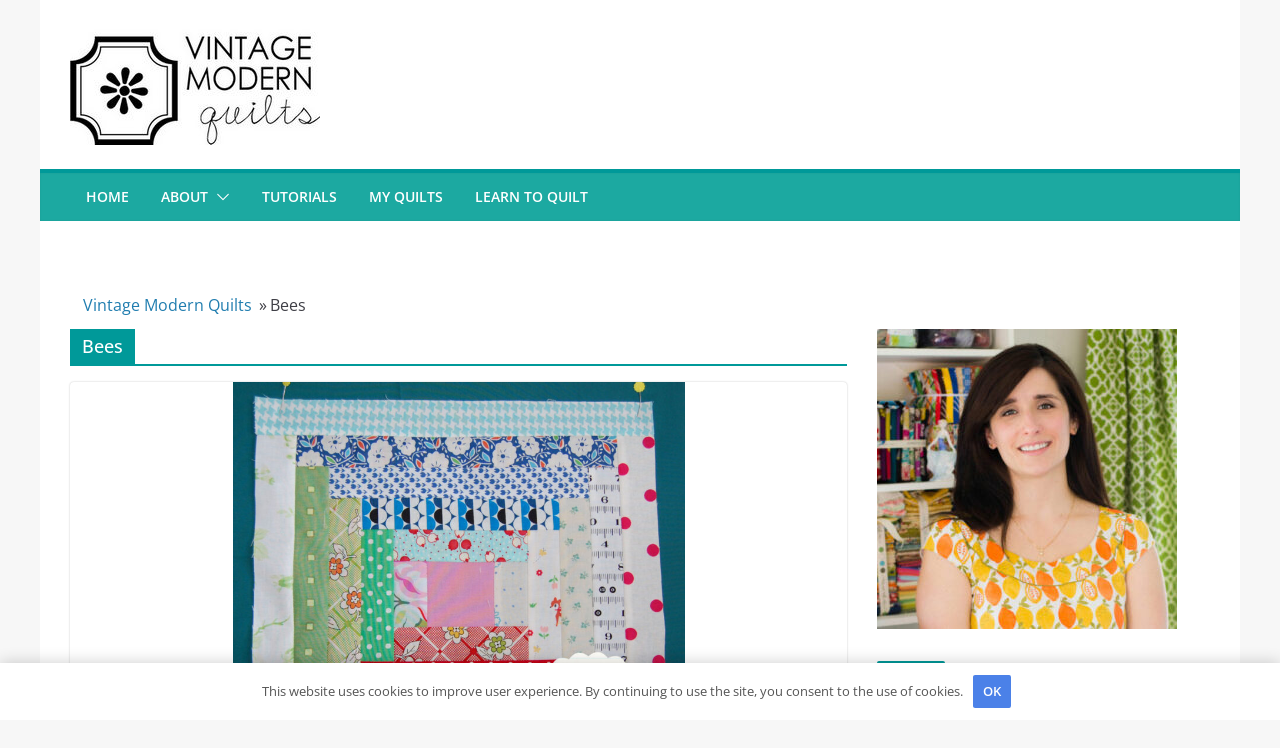

--- FILE ---
content_type: text/html; charset=UTF-8
request_url: https://vintagemodernquilts.com/tag/bees/
body_size: 14131
content:
		<!doctype html>
		<html lang="en-GB">
		
<head>

			<meta charset="UTF-8"/>
		<meta name="viewport" content="width=device-width, initial-scale=1">
		<link rel="profile" href="https://gmpg.org/xfn/11" />
		
	<meta name='robots' content='index, follow, max-image-preview:large, max-snippet:-1, max-video-preview:-1' />

	
	<title>Bees Archives - Vintage Modern Quilts</title>
	<link rel="canonical" href="https://vintagemodernquilts.com/tag/bees/" />
	<meta property="og:locale" content="en_GB" />
	<meta property="og:type" content="article" />
	<meta property="og:title" content="Bees Archives - Vintage Modern Quilts" />
	<meta property="og:url" content="https://vintagemodernquilts.com/tag/bees/" />
	<meta property="og:site_name" content="Vintage Modern Quilts" />
	<meta name="twitter:card" content="summary_large_image" />
	<script type="application/ld+json" class="yoast-schema-graph">{"@context":"https://schema.org","@graph":[{"@type":"CollectionPage","@id":"https://vintagemodernquilts.com/tag/bees/","url":"https://vintagemodernquilts.com/tag/bees/","name":"Bees Archives - Vintage Modern Quilts","isPartOf":{"@id":"https://vintagemodernquilts.com/#website"},"primaryImageOfPage":{"@id":"https://vintagemodernquilts.com/tag/bees/#primaryimage"},"image":{"@id":"https://vintagemodernquilts.com/tag/bees/#primaryimage"},"thumbnailUrl":"https://vintagemodernquilts.com/wp-content/uploads/2023/10/image-1024x1009.jpg","breadcrumb":{"@id":"https://vintagemodernquilts.com/tag/bees/#breadcrumb"},"inLanguage":"en-GB"},{"@type":"ImageObject","inLanguage":"en-GB","@id":"https://vintagemodernquilts.com/tag/bees/#primaryimage","url":"https://vintagemodernquilts.com/wp-content/uploads/2023/10/image-1024x1009.jpg","contentUrl":"https://vintagemodernquilts.com/wp-content/uploads/2023/10/image-1024x1009.jpg","width":1024,"height":1009},{"@type":"BreadcrumbList","@id":"https://vintagemodernquilts.com/tag/bees/#breadcrumb","itemListElement":[{"@type":"ListItem","position":1,"name":"Home","item":"https://vintagemodernquilts.com/"},{"@type":"ListItem","position":2,"name":"Bees"}]},{"@type":"WebSite","@id":"https://vintagemodernquilts.com/#website","url":"https://vintagemodernquilts.com/","name":"Vintage Modern Quilts","description":"","publisher":{"@id":"https://vintagemodernquilts.com/#organization"},"potentialAction":[{"@type":"SearchAction","target":{"@type":"EntryPoint","urlTemplate":"https://vintagemodernquilts.com/?s={search_term_string}"},"query-input":"required name=search_term_string"}],"inLanguage":"en-GB"},{"@type":"Organization","@id":"https://vintagemodernquilts.com/#organization","name":"Vintage Modern Quilts","url":"https://vintagemodernquilts.com/","logo":{"@type":"ImageObject","inLanguage":"en-GB","@id":"https://vintagemodernquilts.com/#/schema/logo/image/","url":"https://vintagemodernquilts.com/wp-content/uploads/2023/10/vmq-logo-1.jpg","contentUrl":"https://vintagemodernquilts.com/wp-content/uploads/2023/10/vmq-logo-1.jpg","width":250,"height":121,"caption":"Vintage Modern Quilts"},"image":{"@id":"https://vintagemodernquilts.com/#/schema/logo/image/"}}]}</script>
	


<link rel="alternate" type="application/rss+xml" title="Vintage Modern Quilts &raquo; Feed" href="https://vintagemodernquilts.com/feed/" />
<link rel="alternate" type="application/rss+xml" title="Vintage Modern Quilts &raquo; Comments Feed" href="https://vintagemodernquilts.com/comments/feed/" />
<link rel="alternate" type="application/rss+xml" title="Vintage Modern Quilts &raquo; Bees Tag Feed" href="https://vintagemodernquilts.com/tag/bees/feed/" />
<style id='wp-img-auto-sizes-contain-inline-css' type='text/css'>
img:is([sizes=auto i],[sizes^="auto," i]){contain-intrinsic-size:3000px 1500px}
/*# sourceURL=wp-img-auto-sizes-contain-inline-css */
</style>
<link rel='stylesheet' id='colormag_style-css' href='https://vintagemodernquilts.com/wp-content/themes/colormag/style.css' type='text/css' media='all' />
<style id='colormag_style-inline-css' type='text/css'>
.colormag-button,
			blockquote, button,
			input[type=reset],
			input[type=button],
			input[type=submit],
			.cm-home-icon.front_page_on,
			.cm-post-categories a,
			.cm-primary-nav ul li ul li:hover,
			.cm-primary-nav ul li.current-menu-item,
			.cm-primary-nav ul li.current_page_ancestor,
			.cm-primary-nav ul li.current-menu-ancestor,
			.cm-primary-nav ul li.current_page_item,
			.cm-primary-nav ul li:hover,
			.cm-primary-nav ul li.focus,
			.cm-mobile-nav li a:hover,
			.colormag-header-clean #cm-primary-nav .cm-menu-toggle:hover,
			.cm-header .cm-mobile-nav li:hover,
			.cm-header .cm-mobile-nav li.current-page-ancestor,
			.cm-header .cm-mobile-nav li.current-menu-ancestor,
			.cm-header .cm-mobile-nav li.current-page-item,
			.cm-header .cm-mobile-nav li.current-menu-item,
			.cm-primary-nav ul li.focus > a,
			.cm-layout-2 .cm-primary-nav ul ul.sub-menu li.focus > a,
			.cm-mobile-nav .current-menu-item>a, .cm-mobile-nav .current_page_item>a,
			.colormag-header-clean .cm-mobile-nav li:hover > a,
			.colormag-header-clean .cm-mobile-nav li.current-page-ancestor > a,
			.colormag-header-clean .cm-mobile-nav li.current-menu-ancestor > a,
			.colormag-header-clean .cm-mobile-nav li.current-page-item > a,
			.colormag-header-clean .cm-mobile-nav li.current-menu-item > a,
			.fa.search-top:hover,
			.widget_call_to_action .btn--primary,
			.colormag-footer--classic .cm-footer-cols .cm-row .cm-widget-title span::before,
			.colormag-footer--classic-bordered .cm-footer-cols .cm-row .cm-widget-title span::before,
			.cm-featured-posts .cm-widget-title span,
			.cm-featured-category-slider-widget .cm-slide-content .cm-entry-header-meta .cm-post-categories a,
			.cm-highlighted-posts .cm-post-content .cm-entry-header-meta .cm-post-categories a,
			.cm-category-slide-next, .cm-category-slide-prev, .slide-next,
			.slide-prev, .cm-tabbed-widget ul li, .cm-posts .wp-pagenavi .current,
			.cm-posts .wp-pagenavi a:hover, .cm-secondary .cm-widget-title span,
			.cm-posts .post .cm-post-content .cm-entry-header-meta .cm-post-categories a,
			.cm-page-header .cm-page-title span, .entry-meta .post-format i,
			.format-link, .cm-entry-button, .infinite-scroll .tg-infinite-scroll,
			.no-more-post-text, .pagination span,
			.comments-area .comment-author-link span,
			.cm-footer-cols .cm-row .cm-widget-title span,
			.advertisement_above_footer .cm-widget-title span,
			.error, .cm-primary .cm-widget-title span,
			.related-posts-wrapper.style-three .cm-post-content .cm-entry-title a:hover:before,
			.cm-slider-area .cm-widget-title span,
			.cm-beside-slider-widget .cm-widget-title span,
			.top-full-width-sidebar .cm-widget-title span,
			.wp-block-quote, .wp-block-quote.is-style-large,
			.wp-block-quote.has-text-align-right,
			.cm-error-404 .cm-btn, .widget .wp-block-heading, .wp-block-search button,
			.widget a::before, .cm-post-date a::before,
			.byline a::before,
			.colormag-footer--classic-bordered .cm-widget-title::before,
			.wp-block-button__link,
			#cm-tertiary .cm-widget-title span,
			.link-pagination .post-page-numbers.current,
			.wp-block-query-pagination-numbers .page-numbers.current,
			.wp-element-button,
			.wp-block-button .wp-block-button__link,
			.wp-element-button,
			.cm-layout-2 .cm-primary-nav ul ul.sub-menu li:hover,
			.cm-layout-2 .cm-primary-nav ul ul.sub-menu li.current-menu-ancestor,
			.cm-layout-2 .cm-primary-nav ul ul.sub-menu li.current-menu-item,
			.cm-layout-2 .cm-primary-nav ul ul.sub-menu li.focus,
			.search-wrap button,
			.page-numbers .current,
			.wp-block-search .wp-element-button:hover{background-color:#009999;}a,
			.cm-layout-2 #cm-primary-nav .fa.search-top:hover,
			.cm-layout-2 #cm-primary-nav.cm-mobile-nav .cm-random-post a:hover .fa-random,
			.cm-layout-2 #cm-primary-nav.cm-primary-nav .cm-random-post a:hover .fa-random,
			.cm-layout-2 .breaking-news .newsticker a:hover,
			.cm-layout-2 .cm-primary-nav ul li.current-menu-item > a,
			.cm-layout-2 .cm-primary-nav ul li.current_page_item > a,
			.cm-layout-2 .cm-primary-nav ul li:hover > a,
			.cm-layout-2 .cm-primary-nav ul li.focus > a
			.dark-skin .cm-layout-2-style-1 #cm-primary-nav.cm-primary-nav .cm-home-icon:hover .fa,
			.byline a:hover, .comments a:hover, .cm-edit-link a:hover, .cm-post-date a:hover,
			.social-links:not(.cm-header-actions .social-links) i.fa:hover, .cm-tag-links a:hover,
			.colormag-header-clean .social-links li:hover i.fa, .cm-layout-2-style-1 .social-links li:hover i.fa,
			.colormag-header-clean .breaking-news .newsticker a:hover, .widget_featured_posts .article-content .cm-entry-title a:hover,
			.widget_featured_slider .slide-content .cm-below-entry-meta .byline a:hover,
			.widget_featured_slider .slide-content .cm-below-entry-meta .comments a:hover,
			.widget_featured_slider .slide-content .cm-below-entry-meta .cm-post-date a:hover,
			.widget_featured_slider .slide-content .cm-entry-title a:hover,
			.widget_block_picture_news.widget_featured_posts .article-content .cm-entry-title a:hover,
			.widget_highlighted_posts .article-content .cm-below-entry-meta .byline a:hover,
			.widget_highlighted_posts .article-content .cm-below-entry-meta .comments a:hover,
			.widget_highlighted_posts .article-content .cm-below-entry-meta .cm-post-date a:hover,
			.widget_highlighted_posts .article-content .cm-entry-title a:hover, i.fa-arrow-up, i.fa-arrow-down,
			.cm-site-title a, #content .post .article-content .cm-entry-title a:hover, .entry-meta .byline i,
			.entry-meta .cat-links i, .entry-meta a, .post .cm-entry-title a:hover, .search .cm-entry-title a:hover,
			.entry-meta .comments-link a:hover, .entry-meta .cm-edit-link a:hover, .entry-meta .cm-post-date a:hover,
			.entry-meta .cm-tag-links a:hover, .single #content .tags a:hover, .count, .next a:hover, .previous a:hover,
			.related-posts-main-title .fa, .single-related-posts .article-content .cm-entry-title a:hover,
			.pagination a span:hover,
			#content .comments-area a.comment-cm-edit-link:hover, #content .comments-area a.comment-permalink:hover,
			#content .comments-area article header cite a:hover, .comments-area .comment-author-link a:hover,
			.comment .comment-reply-link:hover,
			.nav-next a, .nav-previous a,
			#cm-footer .cm-footer-menu ul li a:hover,
			.cm-footer-cols .cm-row a:hover, a#scroll-up i, .related-posts-wrapper-flyout .cm-entry-title a:hover,
			.human-diff-time .human-diff-time-display:hover,
			.cm-layout-2-style-1 #cm-primary-nav .fa:hover,
			.cm-footer-bar a,
			.cm-post-date a:hover,
			.cm-author a:hover,
			.cm-comments-link a:hover,
			.cm-tag-links a:hover,
			.cm-edit-link a:hover,
			.cm-footer-bar .copyright a,
			.cm-featured-posts .cm-entry-title a:hover,
			.cm-posts .post .cm-post-content .cm-entry-title a:hover,
			.cm-posts .post .single-title-above .cm-entry-title a:hover,
			.cm-layout-2 .cm-primary-nav ul li:hover > a,
			.cm-layout-2 #cm-primary-nav .fa:hover,
			.cm-entry-title a:hover,
			button:hover, input[type="button"]:hover,
			input[type="reset"]:hover,
			input[type="submit"]:hover,
			.wp-block-button .wp-block-button__link:hover,
			.cm-button:hover,
			.wp-element-button:hover,
			li.product .added_to_cart:hover,
			.comments-area .comment-permalink:hover,
			.cm-footer-bar-area .cm-footer-bar__2 a{color:#009999;}#cm-primary-nav,
			.cm-contained .cm-header-2 .cm-row{border-top-color:#009999;}.cm-layout-2 #cm-primary-nav,
			.cm-layout-2 .cm-primary-nav ul ul.sub-menu li:hover,
			.cm-layout-2 .cm-primary-nav ul > li:hover > a,
			.cm-layout-2 .cm-primary-nav ul > li.current-menu-item > a,
			.cm-layout-2 .cm-primary-nav ul > li.current-menu-ancestor > a,
			.cm-layout-2 .cm-primary-nav ul ul.sub-menu li.current-menu-ancestor,
			.cm-layout-2 .cm-primary-nav ul ul.sub-menu li.current-menu-item,
			.cm-layout-2 .cm-primary-nav ul ul.sub-menu li.focus,
			cm-layout-2 .cm-primary-nav ul ul.sub-menu li.current-menu-ancestor,
			cm-layout-2 .cm-primary-nav ul ul.sub-menu li.current-menu-item,
			cm-layout-2 #cm-primary-nav .cm-menu-toggle:hover,
			cm-layout-2 #cm-primary-nav.cm-mobile-nav .cm-menu-toggle,
			cm-layout-2 .cm-primary-nav ul > li:hover > a,
			cm-layout-2 .cm-primary-nav ul > li.current-menu-item > a,
			cm-layout-2 .cm-primary-nav ul > li.current-menu-ancestor > a,
			.cm-layout-2 .cm-primary-nav ul li.focus > a, .pagination a span:hover,
			.cm-error-404 .cm-btn,
			.single-post .cm-post-categories a::after,
			.widget .block-title,
			.cm-layout-2 .cm-primary-nav ul li.focus > a,
			button,
			input[type="button"],
			input[type="reset"],
			input[type="submit"],
			.wp-block-button .wp-block-button__link,
			.cm-button,
			.wp-element-button,
			li.product .added_to_cart{border-color:#009999;}.cm-secondary .cm-widget-title,
			#cm-tertiary .cm-widget-title,
			.widget_featured_posts .widget-title,
			#secondary .widget-title,
			#cm-tertiary .widget-title,
			.cm-page-header .cm-page-title,
			.cm-footer-cols .cm-row .widget-title,
			.advertisement_above_footer .widget-title,
			#primary .widget-title,
			.widget_slider_area .widget-title,
			.widget_beside_slider .widget-title,
			.top-full-width-sidebar .widget-title,
			.cm-footer-cols .cm-row .cm-widget-title,
			.cm-footer-bar .copyright a,
			.cm-layout-2.cm-layout-2-style-2 #cm-primary-nav,
			.cm-layout-2 .cm-primary-nav ul > li:hover > a,
			.cm-layout-2 .cm-primary-nav ul > li.current-menu-item > a{border-bottom-color:#009999;}.cm-header .cm-menu-toggle svg,
			.cm-header .cm-menu-toggle svg{fill:#fff;}.cm-footer-bar-area .cm-footer-bar__2 a{color:#207daf;}.mzb-featured-posts, .mzb-social-icon, .mzb-featured-categories, .mzb-social-icons-insert{--color--light--primary:rgba(0,153,153,0.1);}body{--color--light--primary:#009999;--color--primary:#009999;}
/*# sourceURL=colormag_style-inline-css */
</style>
<link rel='stylesheet' id='colormag-fontawesome-css' href='https://vintagemodernquilts.com/wp-content/themes/colormag/assets/library/fontawesome/css/font-awesome.min.css' type='text/css' media='all' />
<script type="text/javascript" src="https://vintagemodernquilts.com/wp-includes/js/jquery/jquery.min.js" id="jquery-core-js"></script>
<script type="text/javascript" src="https://vintagemodernquilts.com/wp-includes/js/jquery/jquery-migrate.min.js" id="jquery-migrate-js"></script>
<link rel="EditURI" type="application/rsd+xml" title="RSD" href="https://vintagemodernquilts.com/xmlrpc.php?rsd" />
<style>
        /* breadcrumbs */
        .breadcrumb-custom {
            display: flex;
            list-style: none;
            padding: 10px 0;
            margin: 0;
        }

        .breadcrumb-custom .breadcrumb-custom__item {
            margin-left: 3px;
            margin-right: 3px;
        }

        @media only screen and (min-width: 600px) {
            .site-content {
                padding: 20px 0;
            }
        }

        /* footer posts */
        .posts__grid {
            display: grid;
            grid-template-columns: repeat(2, 1fr);
            gap: 40px;
        }

        .footer__posts h3 {
            font-size: 36px;
            text-align: center;
            padding: 40px 0 20px 0;
        }

        @media(max-width: 450px) {
            .posts__grid {
                grid-template-columns: repeat(1, 1fr);
            }
        }

        /* post meta */
        .post_meta {
            display: flex;
            justify-content: center;
            gap: 20px;
            flex-wrap: wrap;
        }

        @media(max-width: 335px) {
            .post_meta {
                gap: 5px;
            }
        }

        .post_meta svg {
            margin-right: 8px;
        }

        .post_meta-author {
            font-size: 11px;
            color: #696969;
            display: inline-block;
            font-size: .875em;
            line-height: 1.2em;
            padding: 0;
            margin-bottom: 15px;
            text-align: left;
        }
            .footer__posts{
        width: 100%;
            }
        #content{
       flex-wrap: wrap;
}
       .container{
       max-width: 1200px;
       margin: 0 auto;
       padding: 0 10px;
}
    </style><style type="text/css" id="custom-background-css">
body.custom-background { background-color: #f7f7f7; }
</style>
	<link rel="icon" href="https://vintagemodernquilts.com/wp-content/uploads/2023/10/cropped-vmq-pattern-co-logo-192x192-1-150x150.jpg" sizes="32x32" />
<link rel="icon" href="https://vintagemodernquilts.com/wp-content/uploads/2023/10/cropped-vmq-pattern-co-logo-192x192-1.jpg" sizes="192x192" />
<link rel="apple-touch-icon" href="https://vintagemodernquilts.com/wp-content/uploads/2023/10/cropped-vmq-pattern-co-logo-192x192-1.jpg" />
<meta name="msapplication-TileImage" content="https://vintagemodernquilts.com/wp-content/uploads/2023/10/cropped-vmq-pattern-co-logo-192x192-1.jpg" />
		<style type="text/css" id="wp-custom-css">
			#cm-primary-nav {
  background-color: #1ca9a1;
}

.cm-mobile-nav li {
  background-color: #009688;
}

.cm-primary-nav ul li ul li {
  background-color: #1ca9a1;
}
.cm-primary-nav ul li.current-menu-item ul li a:hover {
    color: #fff;
    background-color: #1ca9a1;
}


.cm-post-categories {
	display: none;
}		</style>
		<style>.clearfy-cookie { position:fixed; left:0; right:0; bottom:0; padding:12px; color:#555555; background:#ffffff; -webkit-box-shadow:0 0 15px rgba(0,0,0,.2); -moz-box-shadow:0 0 15px rgba(0,0,0,.2); box-shadow:0 0 15px rgba(0,0,0,.2); z-index:9999; font-size: 13px; transition: .3s; }.clearfy-cookie--left { left: 20px; bottom: 20px; right: auto; max-width: 400px; margin-right: 20px; }.clearfy-cookie--right { left: auto; bottom: 20px; right: 20px; max-width: 400px; margin-left: 20px; }.clearfy-cookie.clearfy-cookie-hide { transform: translateY(150%) translateZ(0); opacity: 0; }.clearfy-cookie-container { max-width:1170px; margin:0 auto; text-align:center; }.clearfy-cookie-accept { background:#4b81e8; color:#fff; border:0; padding:.4em .8em; margin: 0 .5em; font-size: 13px; cursor: pointer; }.clearfy-cookie-accept:hover,.clearfy-cookie-accept:focus { opacity: .9; }</style>
<style id='global-styles-inline-css' type='text/css'>
:root{--wp--preset--aspect-ratio--square: 1;--wp--preset--aspect-ratio--4-3: 4/3;--wp--preset--aspect-ratio--3-4: 3/4;--wp--preset--aspect-ratio--3-2: 3/2;--wp--preset--aspect-ratio--2-3: 2/3;--wp--preset--aspect-ratio--16-9: 16/9;--wp--preset--aspect-ratio--9-16: 9/16;--wp--preset--color--black: #000000;--wp--preset--color--cyan-bluish-gray: #abb8c3;--wp--preset--color--white: #ffffff;--wp--preset--color--pale-pink: #f78da7;--wp--preset--color--vivid-red: #cf2e2e;--wp--preset--color--luminous-vivid-orange: #ff6900;--wp--preset--color--luminous-vivid-amber: #fcb900;--wp--preset--color--light-green-cyan: #7bdcb5;--wp--preset--color--vivid-green-cyan: #00d084;--wp--preset--color--pale-cyan-blue: #8ed1fc;--wp--preset--color--vivid-cyan-blue: #0693e3;--wp--preset--color--vivid-purple: #9b51e0;--wp--preset--gradient--vivid-cyan-blue-to-vivid-purple: linear-gradient(135deg,rgb(6,147,227) 0%,rgb(155,81,224) 100%);--wp--preset--gradient--light-green-cyan-to-vivid-green-cyan: linear-gradient(135deg,rgb(122,220,180) 0%,rgb(0,208,130) 100%);--wp--preset--gradient--luminous-vivid-amber-to-luminous-vivid-orange: linear-gradient(135deg,rgb(252,185,0) 0%,rgb(255,105,0) 100%);--wp--preset--gradient--luminous-vivid-orange-to-vivid-red: linear-gradient(135deg,rgb(255,105,0) 0%,rgb(207,46,46) 100%);--wp--preset--gradient--very-light-gray-to-cyan-bluish-gray: linear-gradient(135deg,rgb(238,238,238) 0%,rgb(169,184,195) 100%);--wp--preset--gradient--cool-to-warm-spectrum: linear-gradient(135deg,rgb(74,234,220) 0%,rgb(151,120,209) 20%,rgb(207,42,186) 40%,rgb(238,44,130) 60%,rgb(251,105,98) 80%,rgb(254,248,76) 100%);--wp--preset--gradient--blush-light-purple: linear-gradient(135deg,rgb(255,206,236) 0%,rgb(152,150,240) 100%);--wp--preset--gradient--blush-bordeaux: linear-gradient(135deg,rgb(254,205,165) 0%,rgb(254,45,45) 50%,rgb(107,0,62) 100%);--wp--preset--gradient--luminous-dusk: linear-gradient(135deg,rgb(255,203,112) 0%,rgb(199,81,192) 50%,rgb(65,88,208) 100%);--wp--preset--gradient--pale-ocean: linear-gradient(135deg,rgb(255,245,203) 0%,rgb(182,227,212) 50%,rgb(51,167,181) 100%);--wp--preset--gradient--electric-grass: linear-gradient(135deg,rgb(202,248,128) 0%,rgb(113,206,126) 100%);--wp--preset--gradient--midnight: linear-gradient(135deg,rgb(2,3,129) 0%,rgb(40,116,252) 100%);--wp--preset--font-size--small: 13px;--wp--preset--font-size--medium: 20px;--wp--preset--font-size--large: 36px;--wp--preset--font-size--x-large: 42px;--wp--preset--spacing--20: 0.44rem;--wp--preset--spacing--30: 0.67rem;--wp--preset--spacing--40: 1rem;--wp--preset--spacing--50: 1.5rem;--wp--preset--spacing--60: 2.25rem;--wp--preset--spacing--70: 3.38rem;--wp--preset--spacing--80: 5.06rem;--wp--preset--shadow--natural: 6px 6px 9px rgba(0, 0, 0, 0.2);--wp--preset--shadow--deep: 12px 12px 50px rgba(0, 0, 0, 0.4);--wp--preset--shadow--sharp: 6px 6px 0px rgba(0, 0, 0, 0.2);--wp--preset--shadow--outlined: 6px 6px 0px -3px rgb(255, 255, 255), 6px 6px rgb(0, 0, 0);--wp--preset--shadow--crisp: 6px 6px 0px rgb(0, 0, 0);}:where(body) { margin: 0; }.wp-site-blocks > .alignleft { float: left; margin-right: 2em; }.wp-site-blocks > .alignright { float: right; margin-left: 2em; }.wp-site-blocks > .aligncenter { justify-content: center; margin-left: auto; margin-right: auto; }:where(.wp-site-blocks) > * { margin-block-start: 24px; margin-block-end: 0; }:where(.wp-site-blocks) > :first-child { margin-block-start: 0; }:where(.wp-site-blocks) > :last-child { margin-block-end: 0; }:root { --wp--style--block-gap: 24px; }:root :where(.is-layout-flow) > :first-child{margin-block-start: 0;}:root :where(.is-layout-flow) > :last-child{margin-block-end: 0;}:root :where(.is-layout-flow) > *{margin-block-start: 24px;margin-block-end: 0;}:root :where(.is-layout-constrained) > :first-child{margin-block-start: 0;}:root :where(.is-layout-constrained) > :last-child{margin-block-end: 0;}:root :where(.is-layout-constrained) > *{margin-block-start: 24px;margin-block-end: 0;}:root :where(.is-layout-flex){gap: 24px;}:root :where(.is-layout-grid){gap: 24px;}.is-layout-flow > .alignleft{float: left;margin-inline-start: 0;margin-inline-end: 2em;}.is-layout-flow > .alignright{float: right;margin-inline-start: 2em;margin-inline-end: 0;}.is-layout-flow > .aligncenter{margin-left: auto !important;margin-right: auto !important;}.is-layout-constrained > .alignleft{float: left;margin-inline-start: 0;margin-inline-end: 2em;}.is-layout-constrained > .alignright{float: right;margin-inline-start: 2em;margin-inline-end: 0;}.is-layout-constrained > .aligncenter{margin-left: auto !important;margin-right: auto !important;}.is-layout-constrained > :where(:not(.alignleft):not(.alignright):not(.alignfull)){margin-left: auto !important;margin-right: auto !important;}body .is-layout-flex{display: flex;}.is-layout-flex{flex-wrap: wrap;align-items: center;}.is-layout-flex > :is(*, div){margin: 0;}body .is-layout-grid{display: grid;}.is-layout-grid > :is(*, div){margin: 0;}body{padding-top: 0px;padding-right: 0px;padding-bottom: 0px;padding-left: 0px;}a:where(:not(.wp-element-button)){text-decoration: underline;}:root :where(.wp-element-button, .wp-block-button__link){background-color: #32373c;border-width: 0;color: #fff;font-family: inherit;font-size: inherit;font-style: inherit;font-weight: inherit;letter-spacing: inherit;line-height: inherit;padding-top: calc(0.667em + 2px);padding-right: calc(1.333em + 2px);padding-bottom: calc(0.667em + 2px);padding-left: calc(1.333em + 2px);text-decoration: none;text-transform: inherit;}.has-black-color{color: var(--wp--preset--color--black) !important;}.has-cyan-bluish-gray-color{color: var(--wp--preset--color--cyan-bluish-gray) !important;}.has-white-color{color: var(--wp--preset--color--white) !important;}.has-pale-pink-color{color: var(--wp--preset--color--pale-pink) !important;}.has-vivid-red-color{color: var(--wp--preset--color--vivid-red) !important;}.has-luminous-vivid-orange-color{color: var(--wp--preset--color--luminous-vivid-orange) !important;}.has-luminous-vivid-amber-color{color: var(--wp--preset--color--luminous-vivid-amber) !important;}.has-light-green-cyan-color{color: var(--wp--preset--color--light-green-cyan) !important;}.has-vivid-green-cyan-color{color: var(--wp--preset--color--vivid-green-cyan) !important;}.has-pale-cyan-blue-color{color: var(--wp--preset--color--pale-cyan-blue) !important;}.has-vivid-cyan-blue-color{color: var(--wp--preset--color--vivid-cyan-blue) !important;}.has-vivid-purple-color{color: var(--wp--preset--color--vivid-purple) !important;}.has-black-background-color{background-color: var(--wp--preset--color--black) !important;}.has-cyan-bluish-gray-background-color{background-color: var(--wp--preset--color--cyan-bluish-gray) !important;}.has-white-background-color{background-color: var(--wp--preset--color--white) !important;}.has-pale-pink-background-color{background-color: var(--wp--preset--color--pale-pink) !important;}.has-vivid-red-background-color{background-color: var(--wp--preset--color--vivid-red) !important;}.has-luminous-vivid-orange-background-color{background-color: var(--wp--preset--color--luminous-vivid-orange) !important;}.has-luminous-vivid-amber-background-color{background-color: var(--wp--preset--color--luminous-vivid-amber) !important;}.has-light-green-cyan-background-color{background-color: var(--wp--preset--color--light-green-cyan) !important;}.has-vivid-green-cyan-background-color{background-color: var(--wp--preset--color--vivid-green-cyan) !important;}.has-pale-cyan-blue-background-color{background-color: var(--wp--preset--color--pale-cyan-blue) !important;}.has-vivid-cyan-blue-background-color{background-color: var(--wp--preset--color--vivid-cyan-blue) !important;}.has-vivid-purple-background-color{background-color: var(--wp--preset--color--vivid-purple) !important;}.has-black-border-color{border-color: var(--wp--preset--color--black) !important;}.has-cyan-bluish-gray-border-color{border-color: var(--wp--preset--color--cyan-bluish-gray) !important;}.has-white-border-color{border-color: var(--wp--preset--color--white) !important;}.has-pale-pink-border-color{border-color: var(--wp--preset--color--pale-pink) !important;}.has-vivid-red-border-color{border-color: var(--wp--preset--color--vivid-red) !important;}.has-luminous-vivid-orange-border-color{border-color: var(--wp--preset--color--luminous-vivid-orange) !important;}.has-luminous-vivid-amber-border-color{border-color: var(--wp--preset--color--luminous-vivid-amber) !important;}.has-light-green-cyan-border-color{border-color: var(--wp--preset--color--light-green-cyan) !important;}.has-vivid-green-cyan-border-color{border-color: var(--wp--preset--color--vivid-green-cyan) !important;}.has-pale-cyan-blue-border-color{border-color: var(--wp--preset--color--pale-cyan-blue) !important;}.has-vivid-cyan-blue-border-color{border-color: var(--wp--preset--color--vivid-cyan-blue) !important;}.has-vivid-purple-border-color{border-color: var(--wp--preset--color--vivid-purple) !important;}.has-vivid-cyan-blue-to-vivid-purple-gradient-background{background: var(--wp--preset--gradient--vivid-cyan-blue-to-vivid-purple) !important;}.has-light-green-cyan-to-vivid-green-cyan-gradient-background{background: var(--wp--preset--gradient--light-green-cyan-to-vivid-green-cyan) !important;}.has-luminous-vivid-amber-to-luminous-vivid-orange-gradient-background{background: var(--wp--preset--gradient--luminous-vivid-amber-to-luminous-vivid-orange) !important;}.has-luminous-vivid-orange-to-vivid-red-gradient-background{background: var(--wp--preset--gradient--luminous-vivid-orange-to-vivid-red) !important;}.has-very-light-gray-to-cyan-bluish-gray-gradient-background{background: var(--wp--preset--gradient--very-light-gray-to-cyan-bluish-gray) !important;}.has-cool-to-warm-spectrum-gradient-background{background: var(--wp--preset--gradient--cool-to-warm-spectrum) !important;}.has-blush-light-purple-gradient-background{background: var(--wp--preset--gradient--blush-light-purple) !important;}.has-blush-bordeaux-gradient-background{background: var(--wp--preset--gradient--blush-bordeaux) !important;}.has-luminous-dusk-gradient-background{background: var(--wp--preset--gradient--luminous-dusk) !important;}.has-pale-ocean-gradient-background{background: var(--wp--preset--gradient--pale-ocean) !important;}.has-electric-grass-gradient-background{background: var(--wp--preset--gradient--electric-grass) !important;}.has-midnight-gradient-background{background: var(--wp--preset--gradient--midnight) !important;}.has-small-font-size{font-size: var(--wp--preset--font-size--small) !important;}.has-medium-font-size{font-size: var(--wp--preset--font-size--medium) !important;}.has-large-font-size{font-size: var(--wp--preset--font-size--large) !important;}.has-x-large-font-size{font-size: var(--wp--preset--font-size--x-large) !important;}
/*# sourceURL=global-styles-inline-css */
</style>
</head>

<body class="archive tag tag-bees tag-10 custom-background wp-custom-logo wp-embed-responsive wp-theme-colormag cm-header-layout-1 adv-style-1  boxed">




		<div id="page" class="hfeed site">
				<a class="skip-link screen-reader-text" href="#main">Skip to content</a>
		

			<header id="cm-masthead" class="cm-header cm-layout-1 cm-layout-1-style-1 cm-full-width">
		
		
				<div class="cm-main-header">
		
		
	<div id="cm-header-1" class="cm-header-1">
		<div class="cm-container">
			<div class="cm-row">

				<div class="cm-header-col-1">
										<div id="cm-site-branding" class="cm-site-branding">
		<a href="https://vintagemodernquilts.com/" class="custom-logo-link" rel="home"><img width="250" height="121" src="https://vintagemodernquilts.com/wp-content/uploads/2023/10/vmq-logo-1.jpg" class="custom-logo" alt="Vintage Modern Quilts" decoding="async" srcset="" title="VMQ-logo" /></a>					</div>
	
	<div id="cm-site-info" class="">
		
									</div>
					</div>

				<div class="cm-header-col-2">
								</div>

		</div>
	</div>
</div>
		
<div id="cm-header-2" class="cm-header-2">
	<nav id="cm-primary-nav" class="cm-primary-nav">
		<div class="cm-container">
			<div class="cm-row">
				
							
					<p class="cm-menu-toggle" aria-expanded="false">
						<svg class="cm-icon cm-icon--bars" xmlns="http://www.w3.org/2000/svg" viewBox="0 0 24 24"><path d="M21 19H3a1 1 0 0 1 0-2h18a1 1 0 0 1 0 2Zm0-6H3a1 1 0 0 1 0-2h18a1 1 0 0 1 0 2Zm0-6H3a1 1 0 0 1 0-2h18a1 1 0 0 1 0 2Z"></path></svg>						<svg class="cm-icon cm-icon--x-mark" xmlns="http://www.w3.org/2000/svg" viewBox="0 0 24 24"><path d="m13.4 12 8.3-8.3c.4-.4.4-1 0-1.4s-1-.4-1.4 0L12 10.6 3.7 2.3c-.4-.4-1-.4-1.4 0s-.4 1 0 1.4l8.3 8.3-8.3 8.3c-.4.4-.4 1 0 1.4.2.2.4.3.7.3s.5-.1.7-.3l8.3-8.3 8.3 8.3c.2.2.5.3.7.3s.5-.1.7-.3c.4-.4.4-1 0-1.4L13.4 12z"></path></svg>					</p>
					<div class="cm-menu-primary-container"><ul id="menu-primary-menu" class="menu"><li id="menu-item-3566" class="menu-item menu-item-type-custom menu-item-object-custom menu-item-home menu-item-3566"><a href="https://vintagemodernquilts.com">Home</a></li>
<li id="menu-item-3587" class="menu-item menu-item-type-custom menu-item-object-custom menu-item-has-children menu-item-3587"><a href="/about/">About</a><span role="button" tabindex="0" class="cm-submenu-toggle" onkeypress=""><svg class="cm-icon" xmlns="http://www.w3.org/2000/svg" xml:space="preserve" viewBox="0 0 24 24"><path d="M12 17.5c-.3 0-.5-.1-.7-.3l-9-9c-.4-.4-.4-1 0-1.4s1-.4 1.4 0l8.3 8.3 8.3-8.3c.4-.4 1-.4 1.4 0s.4 1 0 1.4l-9 9c-.2.2-.4.3-.7.3z"/></svg></span>
<ul class="sub-menu">
	<li id="menu-item-3588" class="menu-item menu-item-type-custom menu-item-object-custom menu-item-3588"><a href="/contact/">Contact</a></li>
	<li id="menu-item-3589" class="menu-item menu-item-type-custom menu-item-object-custom menu-item-3589"><a href="/frequently-asked-questions/">FAQ</a></li>
</ul>
</li>
<li id="menu-item-3591" class="menu-item menu-item-type-custom menu-item-object-custom menu-item-3591"><a href="/tutorials/">Tutorials</a></li>
<li id="menu-item-3592" class="menu-item menu-item-type-custom menu-item-object-custom menu-item-3592"><a href="/my-quilts/">My Quilts</a></li>
<li id="menu-item-3598" class="menu-item menu-item-type-custom menu-item-object-custom menu-item-3598"><a href="/learn-to-quilt/">Learn to Quilt</a></li>
</ul></div>
			</div>
		</div>
	</nav>
</div>
			
				</div> 
		
				</header>
		
		

	<div id="cm-content" class="cm-content">
		
		<div class="cm-container">
		<div class="container"><ol itemscope="itemscope" itemtype="https://schema.org/BreadcrumbList" class="breadcrumb-custom"><li itemprop="itemListElement" itemscope="itemscope" itemtype="https://schema.org/ListItem" >
                <a itemprop="item" href="https://vintagemodernquilts.com/" class="pathway breadcrumb-custom__item">
                    <span class="" itemprop="name">Vintage Modern Quilts</span>
                </a>
            <span class="divider">  »  </span><meta itemprop="position" content="1"/></li>  <li itemprop="itemListElement" itemscope="itemscope" itemtype="https://schema.org/ListItem" class="active"><span class="breadcrumb-custom__item" itemprop="name">Bees</span><meta itemprop="position" content="2"/></li></ol></div>

<div class="cm-row">
	
		<div id="cm-primary" class="cm-primary">

			
		<header class="cm-page-header">
			
				<h1 class="cm-page-title">
					<span>
						Bees					</span>
				</h1>
						</header>

		
			<div class="cm-posts cm-layout-2 cm-layout-2-style-1 col-2" >
										
<article id="post-115"
	class=" post-115 post type-post status-publish format-standard has-post-thumbnail hentry category-bees category-tutorials tag-and-hops tag-bees tag-qals tag-swaps tag-tutorials">
	
				<div class="cm-featured-image">
				<a href="https://vintagemodernquilts.com/2011/07/15/courthouse-steps/" title="Courthouse Steps">
					<img width="452" height="445" src="https://vintagemodernquilts.com/wp-content/uploads/2023/10/image-1024x1009.jpg" class="attachment-colormag-featured-image size-colormag-featured-image wp-post-image" alt="" decoding="async" fetchpriority="high" srcset="https://vintagemodernquilts.com/wp-content/uploads/2023/10/image-1024x1009.jpg 1024w, https://vintagemodernquilts.com/wp-content/uploads/2023/10/image-1024x1009-300x296.jpg 300w, https://vintagemodernquilts.com/wp-content/uploads/2023/10/image-1024x1009-768x757.jpg 768w" sizes="(max-width: 452px) 100vw, 452px" title="image" />
								</a>
			</div>
				
	<div class="cm-post-content">
		<div class="cm-entry-header-meta"><div class="cm-post-categories"><a href="https://vintagemodernquilts.com/category/bees/"  rel="category tag">Bees, Swaps, QALs, and Hops</a><a href="https://vintagemodernquilts.com/category/tutorials/"  rel="category tag">Tutorials</a></div></div>
		<div class="cm-below-entry-meta ">
		<span class="cm-author cm-vcard">
			<svg class="cm-icon cm-icon--user" xmlns="http://www.w3.org/2000/svg" viewBox="0 0 24 24"><path d="M7 7c0-2.8 2.2-5 5-5s5 2.2 5 5-2.2 5-5 5-5-2.2-5-5zm9 7H8c-2.8 0-5 2.2-5 5v2c0 .6.4 1 1 1h16c.6 0 1-.4 1-1v-2c0-2.8-2.2-5-5-5z"></path></svg>			<a class="url fn n"
			href="https://vintagemodernquilts.com/author/admin/"
			title="admin"
			>
				admin			</a>
		</span>

		<span class="cm-post-date"><a href="https://vintagemodernquilts.com/2011/07/15/courthouse-steps/" title="00:00" rel="bookmark"><svg class="cm-icon cm-icon--calendar-fill" xmlns="http://www.w3.org/2000/svg" viewBox="0 0 24 24"><path d="M21.1 6.6v1.6c0 .6-.4 1-1 1H3.9c-.6 0-1-.4-1-1V6.6c0-1.5 1.3-2.8 2.8-2.8h1.7V3c0-.6.4-1 1-1s1 .4 1 1v.8h5.2V3c0-.6.4-1 1-1s1 .4 1 1v.8h1.7c1.5 0 2.8 1.3 2.8 2.8zm-1 4.6H3.9c-.6 0-1 .4-1 1v7c0 1.5 1.3 2.8 2.8 2.8h12.6c1.5 0 2.8-1.3 2.8-2.8v-7c0-.6-.4-1-1-1z"></path></svg> <time class="entry-date published" datetime="2011-07-15T00:00:00+01:00">15 July 2011</time><time class="updated" datetime="2023-10-20T10:58:33+01:00">20 October 2023</time></a></span>
			<span class="cm-comments-link">
				<a href="https://vintagemodernquilts.com/2011/07/15/courthouse-steps/#respond"><svg class="cm-icon cm-icon--comment" xmlns="http://www.w3.org/2000/svg" viewBox="0 0 24 24"><path d="M22 5v10c0 1.7-1.3 3-3 3H7.4l-3.7 3.7c-.2.2-.4.3-.7.3-.1 0-.3 0-.4-.1-.4-.1-.6-.5-.6-.9V5c0-1.7 1.3-3 3-3h14c1.7 0 3 1.3 3 3z"></path></svg> 0 Comments</a>			</span>

			<span class="cm-tag-links"><svg class="cm-icon cm-icon--tag" xmlns="http://www.w3.org/2000/svg" viewBox="0 0 24 24"><path d="m21.2 10.4-8.1-8.1c-.2-.2-.4-.3-.7-.3H3c-.6 0-1 .5-1 1v9.4c0 .3.1.5.3.7l8.1 8.1c.5.5 1.3.8 2 .8.8 0 1.5-.3 2-.8l6.7-6.7c1.2-1.2 1.2-3 .1-4.1zM7.7 8.7c-.6 0-1-.4-1-1s.4-1 1-1 1 .4 1 1-.4 1-1 1z"></path></svg> <a href="https://vintagemodernquilts.com/tag/and-hops/" rel="tag">and Hops</a>, <a href="https://vintagemodernquilts.com/tag/bees/" rel="tag">Bees</a>, <a href="https://vintagemodernquilts.com/tag/qals/" rel="tag">QALs</a>, <a href="https://vintagemodernquilts.com/tag/swaps/" rel="tag">Swaps</a>, <a href="https://vintagemodernquilts.com/tag/tutorials/" rel="tag">Tutorials</a></span></div>
		<header class="cm-entry-header">
				<h2 class="cm-entry-title">
			<a href="https://vintagemodernquilts.com/2011/07/15/courthouse-steps/" title="Courthouse Steps">
				Courthouse Steps			</a>
		</h2>
			</header>


	<div class="cm-entry-summary">
			<p>The Courthouse Steps block is a variation of a log cabin block. It traditionally has red center squares and a</p>

	<a class="cm-entry-button" title="Courthouse Steps" href="https://vintagemodernquilts.com/2011/07/15/courthouse-steps/">
		<span>Read More</span>
	</a>
</div>

	
	</div>

	</article>

<article id="post-100"
	class=" post-100 post type-post status-publish format-standard hentry category-bees tag-and-hops tag-bees tag-qals tag-swaps">
	
	
	<div class="cm-post-content">
		<div class="cm-entry-header-meta"><div class="cm-post-categories"><a href="https://vintagemodernquilts.com/category/bees/"  rel="category tag">Bees, Swaps, QALs, and Hops</a></div></div>
		<div class="cm-below-entry-meta ">
		<span class="cm-author cm-vcard">
			<svg class="cm-icon cm-icon--user" xmlns="http://www.w3.org/2000/svg" viewBox="0 0 24 24"><path d="M7 7c0-2.8 2.2-5 5-5s5 2.2 5 5-2.2 5-5 5-5-2.2-5-5zm9 7H8c-2.8 0-5 2.2-5 5v2c0 .6.4 1 1 1h16c.6 0 1-.4 1-1v-2c0-2.8-2.2-5-5-5z"></path></svg>			<a class="url fn n"
			href="https://vintagemodernquilts.com/author/admin/"
			title="admin"
			>
				admin			</a>
		</span>

		<span class="cm-post-date"><a href="https://vintagemodernquilts.com/2011/02/08/snowmaggedon/" title="00:00" rel="bookmark"><svg class="cm-icon cm-icon--calendar-fill" xmlns="http://www.w3.org/2000/svg" viewBox="0 0 24 24"><path d="M21.1 6.6v1.6c0 .6-.4 1-1 1H3.9c-.6 0-1-.4-1-1V6.6c0-1.5 1.3-2.8 2.8-2.8h1.7V3c0-.6.4-1 1-1s1 .4 1 1v.8h5.2V3c0-.6.4-1 1-1s1 .4 1 1v.8h1.7c1.5 0 2.8 1.3 2.8 2.8zm-1 4.6H3.9c-.6 0-1 .4-1 1v7c0 1.5 1.3 2.8 2.8 2.8h12.6c1.5 0 2.8-1.3 2.8-2.8v-7c0-.6-.4-1-1-1z"></path></svg> <time class="entry-date published" datetime="2011-02-08T00:00:00+00:00">8 February 2011</time><time class="updated" datetime="2023-10-20T11:09:13+01:00">20 October 2023</time></a></span>
			<span class="cm-comments-link">
				<a href="https://vintagemodernquilts.com/2011/02/08/snowmaggedon/#respond"><svg class="cm-icon cm-icon--comment" xmlns="http://www.w3.org/2000/svg" viewBox="0 0 24 24"><path d="M22 5v10c0 1.7-1.3 3-3 3H7.4l-3.7 3.7c-.2.2-.4.3-.7.3-.1 0-.3 0-.4-.1-.4-.1-.6-.5-.6-.9V5c0-1.7 1.3-3 3-3h14c1.7 0 3 1.3 3 3z"></path></svg> 0 Comments</a>			</span>

			<span class="cm-tag-links"><svg class="cm-icon cm-icon--tag" xmlns="http://www.w3.org/2000/svg" viewBox="0 0 24 24"><path d="m21.2 10.4-8.1-8.1c-.2-.2-.4-.3-.7-.3H3c-.6 0-1 .5-1 1v9.4c0 .3.1.5.3.7l8.1 8.1c.5.5 1.3.8 2 .8.8 0 1.5-.3 2-.8l6.7-6.7c1.2-1.2 1.2-3 .1-4.1zM7.7 8.7c-.6 0-1-.4-1-1s.4-1 1-1 1 .4 1 1-.4 1-1 1z"></path></svg> <a href="https://vintagemodernquilts.com/tag/and-hops/" rel="tag">and Hops</a>, <a href="https://vintagemodernquilts.com/tag/bees/" rel="tag">Bees</a>, <a href="https://vintagemodernquilts.com/tag/qals/" rel="tag">QALs</a>, <a href="https://vintagemodernquilts.com/tag/swaps/" rel="tag">Swaps</a></span></div>
		<header class="cm-entry-header">
				<h2 class="cm-entry-title">
			<a href="https://vintagemodernquilts.com/2011/02/08/snowmaggedon/" title="snowmaggedon">
				snowmaggedon			</a>
		</h2>
			</header>


	<div class="cm-entry-summary">
			<p>That is how the weather man described the weather we’ll be experiencing tomorrow – snowmaggedon. After four snow days last</p>

	<a class="cm-entry-button" title="snowmaggedon" href="https://vintagemodernquilts.com/2011/02/08/snowmaggedon/">
		<span>Read More</span>
	</a>
</div>

	
	</div>

	</article>

<article id="post-72"
	class=" post-72 post type-post status-publish format-standard has-post-thumbnail hentry category-bees category-fabric category-wips tag-and-hops tag-bees tag-fabric tag-qals tag-swaps tag-wips">
	
				<div class="cm-featured-image">
				<a href="https://vintagemodernquilts.com/2010/11/21/its-a-hoot-ringo-pie/" title="it’s a hoot + ringo pie">
					<img width="327" height="445" src="https://vintagemodernquilts.com/wp-content/uploads/2023/10/5196216590_77af369b85.jpg" class="attachment-colormag-featured-image size-colormag-featured-image wp-post-image" alt="" decoding="async" srcset="https://vintagemodernquilts.com/wp-content/uploads/2023/10/5196216590_77af369b85.jpg 367w, https://vintagemodernquilts.com/wp-content/uploads/2023/10/5196216590_77af369b85-221x300.jpg 221w" sizes="(max-width: 327px) 100vw, 327px" title="it" />
								</a>
			</div>
				
	<div class="cm-post-content">
		<div class="cm-entry-header-meta"><div class="cm-post-categories"><a href="https://vintagemodernquilts.com/category/bees/"  rel="category tag">Bees, Swaps, QALs, and Hops</a><a href="https://vintagemodernquilts.com/archives/category/fabric/" style="background:#b17fe2" rel="category tag">Fabric</a><a href="https://vintagemodernquilts.com/category/wips/" style="background:#777fce" rel="category tag">WIPs</a></div></div>
		<div class="cm-below-entry-meta ">
		<span class="cm-author cm-vcard">
			<svg class="cm-icon cm-icon--user" xmlns="http://www.w3.org/2000/svg" viewBox="0 0 24 24"><path d="M7 7c0-2.8 2.2-5 5-5s5 2.2 5 5-2.2 5-5 5-5-2.2-5-5zm9 7H8c-2.8 0-5 2.2-5 5v2c0 .6.4 1 1 1h16c.6 0 1-.4 1-1v-2c0-2.8-2.2-5-5-5z"></path></svg>			<a class="url fn n"
			href="https://vintagemodernquilts.com/author/admin/"
			title="admin"
			>
				admin			</a>
		</span>

		<span class="cm-post-date"><a href="https://vintagemodernquilts.com/2010/11/21/its-a-hoot-ringo-pie/" title="00:00" rel="bookmark"><svg class="cm-icon cm-icon--calendar-fill" xmlns="http://www.w3.org/2000/svg" viewBox="0 0 24 24"><path d="M21.1 6.6v1.6c0 .6-.4 1-1 1H3.9c-.6 0-1-.4-1-1V6.6c0-1.5 1.3-2.8 2.8-2.8h1.7V3c0-.6.4-1 1-1s1 .4 1 1v.8h5.2V3c0-.6.4-1 1-1s1 .4 1 1v.8h1.7c1.5 0 2.8 1.3 2.8 2.8zm-1 4.6H3.9c-.6 0-1 .4-1 1v7c0 1.5 1.3 2.8 2.8 2.8h12.6c1.5 0 2.8-1.3 2.8-2.8v-7c0-.6-.4-1-1-1z"></path></svg> <time class="entry-date published" datetime="2010-11-21T00:00:00+00:00">21 November 2010</time><time class="updated" datetime="2023-10-20T11:09:12+01:00">20 October 2023</time></a></span>
			<span class="cm-comments-link">
				<a href="https://vintagemodernquilts.com/2010/11/21/its-a-hoot-ringo-pie/#respond"><svg class="cm-icon cm-icon--comment" xmlns="http://www.w3.org/2000/svg" viewBox="0 0 24 24"><path d="M22 5v10c0 1.7-1.3 3-3 3H7.4l-3.7 3.7c-.2.2-.4.3-.7.3-.1 0-.3 0-.4-.1-.4-.1-.6-.5-.6-.9V5c0-1.7 1.3-3 3-3h14c1.7 0 3 1.3 3 3z"></path></svg> 0 Comments</a>			</span>

			<span class="cm-tag-links"><svg class="cm-icon cm-icon--tag" xmlns="http://www.w3.org/2000/svg" viewBox="0 0 24 24"><path d="m21.2 10.4-8.1-8.1c-.2-.2-.4-.3-.7-.3H3c-.6 0-1 .5-1 1v9.4c0 .3.1.5.3.7l8.1 8.1c.5.5 1.3.8 2 .8.8 0 1.5-.3 2-.8l6.7-6.7c1.2-1.2 1.2-3 .1-4.1zM7.7 8.7c-.6 0-1-.4-1-1s.4-1 1-1 1 .4 1 1-.4 1-1 1z"></path></svg> <a href="https://vintagemodernquilts.com/tag/and-hops/" rel="tag">and Hops</a>, <a href="https://vintagemodernquilts.com/tag/bees/" rel="tag">Bees</a>, <a href="https://vintagemodernquilts.com/archives/tag/fabric/" rel="tag">Fabric</a>, <a href="https://vintagemodernquilts.com/tag/qals/" rel="tag">QALs</a>, <a href="https://vintagemodernquilts.com/tag/swaps/" rel="tag">Swaps</a>, <a href="https://vintagemodernquilts.com/tag/wips/" rel="tag">WIPs</a></span></div>
		<header class="cm-entry-header">
				<h2 class="cm-entry-title">
			<a href="https://vintagemodernquilts.com/2010/11/21/its-a-hoot-ringo-pie/" title="it’s a hoot + ringo pie">
				it’s a hoot + ringo pie			</a>
		</h2>
			</header>


	<div class="cm-entry-summary">
			<p>It’s a Hoot by Momo is all over the quilty blog world at the moment. Her Wonderland collection is one</p>

	<a class="cm-entry-button" title="it’s a hoot + ringo pie" href="https://vintagemodernquilts.com/2010/11/21/its-a-hoot-ringo-pie/">
		<span>Read More</span>
	</a>
</div>

	
	</div>

	</article>

<article id="post-50"
	class=" post-50 post type-post status-publish format-standard has-post-thumbnail hentry category-bees category-family-home category-wips tag-and-hops tag-bees tag-family-home tag-qals tag-swaps tag-wips">
	
				<div class="cm-featured-image">
				<a href="https://vintagemodernquilts.com/2010/08/02/will/" title="Will">
					<img width="296" height="445" src="https://vintagemodernquilts.com/wp-content/uploads/2023/10/4851793151_0099ffe276.jpg" class="attachment-colormag-featured-image size-colormag-featured-image wp-post-image" alt="" decoding="async" srcset="https://vintagemodernquilts.com/wp-content/uploads/2023/10/4851793151_0099ffe276.jpg 332w, https://vintagemodernquilts.com/wp-content/uploads/2023/10/4851793151_0099ffe276-200x300.jpg 200w" sizes="(max-width: 296px) 100vw, 296px" title="4851793151_0099ffe276" />
								</a>
			</div>
				
	<div class="cm-post-content">
		<div class="cm-entry-header-meta"><div class="cm-post-categories"><a href="https://vintagemodernquilts.com/category/bees/"  rel="category tag">Bees, Swaps, QALs, and Hops</a><a href="https://vintagemodernquilts.com/category/family-home/"  rel="category tag">Family &amp; Home</a><a href="https://vintagemodernquilts.com/category/wips/" style="background:#777fce" rel="category tag">WIPs</a></div></div>
		<div class="cm-below-entry-meta ">
		<span class="cm-author cm-vcard">
			<svg class="cm-icon cm-icon--user" xmlns="http://www.w3.org/2000/svg" viewBox="0 0 24 24"><path d="M7 7c0-2.8 2.2-5 5-5s5 2.2 5 5-2.2 5-5 5-5-2.2-5-5zm9 7H8c-2.8 0-5 2.2-5 5v2c0 .6.4 1 1 1h16c.6 0 1-.4 1-1v-2c0-2.8-2.2-5-5-5z"></path></svg>			<a class="url fn n"
			href="https://vintagemodernquilts.com/author/admin/"
			title="admin"
			>
				admin			</a>
		</span>

		<span class="cm-post-date"><a href="https://vintagemodernquilts.com/2010/08/02/will/" title="00:00" rel="bookmark"><svg class="cm-icon cm-icon--calendar-fill" xmlns="http://www.w3.org/2000/svg" viewBox="0 0 24 24"><path d="M21.1 6.6v1.6c0 .6-.4 1-1 1H3.9c-.6 0-1-.4-1-1V6.6c0-1.5 1.3-2.8 2.8-2.8h1.7V3c0-.6.4-1 1-1s1 .4 1 1v.8h5.2V3c0-.6.4-1 1-1s1 .4 1 1v.8h1.7c1.5 0 2.8 1.3 2.8 2.8zm-1 4.6H3.9c-.6 0-1 .4-1 1v7c0 1.5 1.3 2.8 2.8 2.8h12.6c1.5 0 2.8-1.3 2.8-2.8v-7c0-.6-.4-1-1-1z"></path></svg> <time class="entry-date published" datetime="2010-08-02T00:00:00+01:00">2 August 2010</time><time class="updated" datetime="2023-10-19T02:41:05+01:00">19 October 2023</time></a></span>
			<span class="cm-comments-link">
				<a href="https://vintagemodernquilts.com/2010/08/02/will/#respond"><svg class="cm-icon cm-icon--comment" xmlns="http://www.w3.org/2000/svg" viewBox="0 0 24 24"><path d="M22 5v10c0 1.7-1.3 3-3 3H7.4l-3.7 3.7c-.2.2-.4.3-.7.3-.1 0-.3 0-.4-.1-.4-.1-.6-.5-.6-.9V5c0-1.7 1.3-3 3-3h14c1.7 0 3 1.3 3 3z"></path></svg> 0 Comments</a>			</span>

			<span class="cm-tag-links"><svg class="cm-icon cm-icon--tag" xmlns="http://www.w3.org/2000/svg" viewBox="0 0 24 24"><path d="m21.2 10.4-8.1-8.1c-.2-.2-.4-.3-.7-.3H3c-.6 0-1 .5-1 1v9.4c0 .3.1.5.3.7l8.1 8.1c.5.5 1.3.8 2 .8.8 0 1.5-.3 2-.8l6.7-6.7c1.2-1.2 1.2-3 .1-4.1zM7.7 8.7c-.6 0-1-.4-1-1s.4-1 1-1 1 .4 1 1-.4 1-1 1z"></path></svg> <a href="https://vintagemodernquilts.com/tag/and-hops/" rel="tag">and Hops</a>, <a href="https://vintagemodernquilts.com/tag/bees/" rel="tag">Bees</a>, <a href="https://vintagemodernquilts.com/tag/family-home/" rel="tag">Family &amp; Home</a>, <a href="https://vintagemodernquilts.com/tag/qals/" rel="tag">QALs</a>, <a href="https://vintagemodernquilts.com/tag/swaps/" rel="tag">Swaps</a>, <a href="https://vintagemodernquilts.com/tag/wips/" rel="tag">WIPs</a></span></div>
		<header class="cm-entry-header">
				<h2 class="cm-entry-title">
			<a href="https://vintagemodernquilts.com/2010/08/02/will/" title="Will">
				Will			</a>
		</h2>
			</header>


	<div class="cm-entry-summary">
			<p>Will is one of our dogs, a red stag miniature pinscher that we adopted from a rescue group. He used</p>

	<a class="cm-entry-button" title="Will" href="https://vintagemodernquilts.com/2010/08/02/will/">
		<span>Read More</span>
	</a>
</div>

	
	</div>

	</article>

<article id="post-49"
	class=" post-49 post type-post status-publish format-standard has-post-thumbnail hentry category-bees category-vintage-finds category-wips tag-and-hops tag-bees tag-qals tag-swaps tag-vintage-finds tag-wips">
	
				<div class="cm-featured-image">
				<a href="https://vintagemodernquilts.com/2010/08/01/friday-finds/" title="Friday Finds">
					<img width="296" height="445" src="https://vintagemodernquilts.com/wp-content/uploads/2023/10/4850450322_ab4a543a4f.jpg" class="attachment-colormag-featured-image size-colormag-featured-image wp-post-image" alt="" decoding="async" loading="lazy" srcset="https://vintagemodernquilts.com/wp-content/uploads/2023/10/4850450322_ab4a543a4f.jpg 332w, https://vintagemodernquilts.com/wp-content/uploads/2023/10/4850450322_ab4a543a4f-200x300.jpg 200w" sizes="auto, (max-width: 296px) 100vw, 296px" title="thrifty chair - before" />
								</a>
			</div>
				
	<div class="cm-post-content">
		<div class="cm-entry-header-meta"><div class="cm-post-categories"><a href="https://vintagemodernquilts.com/category/bees/"  rel="category tag">Bees, Swaps, QALs, and Hops</a><a href="https://vintagemodernquilts.com/category/vintage-finds/"  rel="category tag">Vintage Finds</a><a href="https://vintagemodernquilts.com/category/wips/" style="background:#777fce" rel="category tag">WIPs</a></div></div>
		<div class="cm-below-entry-meta ">
		<span class="cm-author cm-vcard">
			<svg class="cm-icon cm-icon--user" xmlns="http://www.w3.org/2000/svg" viewBox="0 0 24 24"><path d="M7 7c0-2.8 2.2-5 5-5s5 2.2 5 5-2.2 5-5 5-5-2.2-5-5zm9 7H8c-2.8 0-5 2.2-5 5v2c0 .6.4 1 1 1h16c.6 0 1-.4 1-1v-2c0-2.8-2.2-5-5-5z"></path></svg>			<a class="url fn n"
			href="https://vintagemodernquilts.com/author/admin/"
			title="admin"
			>
				admin			</a>
		</span>

		<span class="cm-post-date"><a href="https://vintagemodernquilts.com/2010/08/01/friday-finds/" title="00:00" rel="bookmark"><svg class="cm-icon cm-icon--calendar-fill" xmlns="http://www.w3.org/2000/svg" viewBox="0 0 24 24"><path d="M21.1 6.6v1.6c0 .6-.4 1-1 1H3.9c-.6 0-1-.4-1-1V6.6c0-1.5 1.3-2.8 2.8-2.8h1.7V3c0-.6.4-1 1-1s1 .4 1 1v.8h5.2V3c0-.6.4-1 1-1s1 .4 1 1v.8h1.7c1.5 0 2.8 1.3 2.8 2.8zm-1 4.6H3.9c-.6 0-1 .4-1 1v7c0 1.5 1.3 2.8 2.8 2.8h12.6c1.5 0 2.8-1.3 2.8-2.8v-7c0-.6-.4-1-1-1z"></path></svg> <time class="entry-date published" datetime="2010-08-01T00:00:00+01:00">1 August 2010</time><time class="updated" datetime="2023-10-20T11:09:11+01:00">20 October 2023</time></a></span>
			<span class="cm-comments-link">
				<a href="https://vintagemodernquilts.com/2010/08/01/friday-finds/#respond"><svg class="cm-icon cm-icon--comment" xmlns="http://www.w3.org/2000/svg" viewBox="0 0 24 24"><path d="M22 5v10c0 1.7-1.3 3-3 3H7.4l-3.7 3.7c-.2.2-.4.3-.7.3-.1 0-.3 0-.4-.1-.4-.1-.6-.5-.6-.9V5c0-1.7 1.3-3 3-3h14c1.7 0 3 1.3 3 3z"></path></svg> 0 Comments</a>			</span>

			<span class="cm-tag-links"><svg class="cm-icon cm-icon--tag" xmlns="http://www.w3.org/2000/svg" viewBox="0 0 24 24"><path d="m21.2 10.4-8.1-8.1c-.2-.2-.4-.3-.7-.3H3c-.6 0-1 .5-1 1v9.4c0 .3.1.5.3.7l8.1 8.1c.5.5 1.3.8 2 .8.8 0 1.5-.3 2-.8l6.7-6.7c1.2-1.2 1.2-3 .1-4.1zM7.7 8.7c-.6 0-1-.4-1-1s.4-1 1-1 1 .4 1 1-.4 1-1 1z"></path></svg> <a href="https://vintagemodernquilts.com/tag/and-hops/" rel="tag">and Hops</a>, <a href="https://vintagemodernquilts.com/tag/bees/" rel="tag">Bees</a>, <a href="https://vintagemodernquilts.com/tag/qals/" rel="tag">QALs</a>, <a href="https://vintagemodernquilts.com/tag/swaps/" rel="tag">Swaps</a>, <a href="https://vintagemodernquilts.com/tag/vintage-finds/" rel="tag">Vintage Finds</a>, <a href="https://vintagemodernquilts.com/tag/wips/" rel="tag">WIPs</a></span></div>
		<header class="cm-entry-header">
				<h2 class="cm-entry-title">
			<a href="https://vintagemodernquilts.com/2010/08/01/friday-finds/" title="Friday Finds">
				Friday Finds			</a>
		</h2>
			</header>


	<div class="cm-entry-summary">
			<p>On Fridays I like to get in a bit of fabric and/or thrift shopping. Yesterday I came home with some</p>

	<a class="cm-entry-button" title="Friday Finds" href="https://vintagemodernquilts.com/2010/08/01/friday-finds/">
		<span>Read More</span>
	</a>
</div>

	
	</div>

	</article>

<article id="post-48"
	class=" post-48 post type-post status-publish format-standard has-post-thumbnail hentry category-bees category-color-palettes category-fabric tag-and-hops tag-bees tag-color-palettes tag-fabric tag-qals tag-swaps">
	
				<div class="cm-featured-image">
				<a href="https://vintagemodernquilts.com/2010/07/31/checking-in/" title="Checking In">
					<img width="500" height="343" src="https://vintagemodernquilts.com/wp-content/uploads/2023/10/4845141270_b7c458d8b3.jpg" class="attachment-colormag-featured-image size-colormag-featured-image wp-post-image" alt="" decoding="async" loading="lazy" srcset="https://vintagemodernquilts.com/wp-content/uploads/2023/10/4845141270_b7c458d8b3.jpg 500w, https://vintagemodernquilts.com/wp-content/uploads/2023/10/4845141270_b7c458d8b3-300x206.jpg 300w" sizes="auto, (max-width: 500px) 100vw, 500px" title="modern siggy swap II - progress" />
								</a>
			</div>
				
	<div class="cm-post-content">
		<div class="cm-entry-header-meta"><div class="cm-post-categories"><a href="https://vintagemodernquilts.com/category/bees/"  rel="category tag">Bees, Swaps, QALs, and Hops</a><a href="https://vintagemodernquilts.com/category/color-palettes/"  rel="category tag">Color Palettes</a><a href="https://vintagemodernquilts.com/archives/category/fabric/" style="background:#b17fe2" rel="category tag">Fabric</a></div></div>
		<div class="cm-below-entry-meta ">
		<span class="cm-author cm-vcard">
			<svg class="cm-icon cm-icon--user" xmlns="http://www.w3.org/2000/svg" viewBox="0 0 24 24"><path d="M7 7c0-2.8 2.2-5 5-5s5 2.2 5 5-2.2 5-5 5-5-2.2-5-5zm9 7H8c-2.8 0-5 2.2-5 5v2c0 .6.4 1 1 1h16c.6 0 1-.4 1-1v-2c0-2.8-2.2-5-5-5z"></path></svg>			<a class="url fn n"
			href="https://vintagemodernquilts.com/author/admin/"
			title="admin"
			>
				admin			</a>
		</span>

		<span class="cm-post-date"><a href="https://vintagemodernquilts.com/2010/07/31/checking-in/" title="00:00" rel="bookmark"><svg class="cm-icon cm-icon--calendar-fill" xmlns="http://www.w3.org/2000/svg" viewBox="0 0 24 24"><path d="M21.1 6.6v1.6c0 .6-.4 1-1 1H3.9c-.6 0-1-.4-1-1V6.6c0-1.5 1.3-2.8 2.8-2.8h1.7V3c0-.6.4-1 1-1s1 .4 1 1v.8h5.2V3c0-.6.4-1 1-1s1 .4 1 1v.8h1.7c1.5 0 2.8 1.3 2.8 2.8zm-1 4.6H3.9c-.6 0-1 .4-1 1v7c0 1.5 1.3 2.8 2.8 2.8h12.6c1.5 0 2.8-1.3 2.8-2.8v-7c0-.6-.4-1-1-1z"></path></svg> <time class="entry-date published" datetime="2010-07-31T00:00:00+01:00">31 July 2010</time><time class="updated" datetime="2023-10-19T02:40:59+01:00">19 October 2023</time></a></span>
			<span class="cm-comments-link">
				<a href="https://vintagemodernquilts.com/2010/07/31/checking-in/#respond"><svg class="cm-icon cm-icon--comment" xmlns="http://www.w3.org/2000/svg" viewBox="0 0 24 24"><path d="M22 5v10c0 1.7-1.3 3-3 3H7.4l-3.7 3.7c-.2.2-.4.3-.7.3-.1 0-.3 0-.4-.1-.4-.1-.6-.5-.6-.9V5c0-1.7 1.3-3 3-3h14c1.7 0 3 1.3 3 3z"></path></svg> 0 Comments</a>			</span>

			<span class="cm-tag-links"><svg class="cm-icon cm-icon--tag" xmlns="http://www.w3.org/2000/svg" viewBox="0 0 24 24"><path d="m21.2 10.4-8.1-8.1c-.2-.2-.4-.3-.7-.3H3c-.6 0-1 .5-1 1v9.4c0 .3.1.5.3.7l8.1 8.1c.5.5 1.3.8 2 .8.8 0 1.5-.3 2-.8l6.7-6.7c1.2-1.2 1.2-3 .1-4.1zM7.7 8.7c-.6 0-1-.4-1-1s.4-1 1-1 1 .4 1 1-.4 1-1 1z"></path></svg> <a href="https://vintagemodernquilts.com/tag/and-hops/" rel="tag">and Hops</a>, <a href="https://vintagemodernquilts.com/tag/bees/" rel="tag">Bees</a>, <a href="https://vintagemodernquilts.com/tag/color-palettes/" rel="tag">Color Palettes</a>, <a href="https://vintagemodernquilts.com/archives/tag/fabric/" rel="tag">Fabric</a>, <a href="https://vintagemodernquilts.com/tag/qals/" rel="tag">QALs</a>, <a href="https://vintagemodernquilts.com/tag/swaps/" rel="tag">Swaps</a></span></div>
		<header class="cm-entry-header">
				<h2 class="cm-entry-title">
			<a href="https://vintagemodernquilts.com/2010/07/31/checking-in/" title="Checking In">
				Checking In			</a>
		</h2>
			</header>


	<div class="cm-entry-summary">
			<p>I didn’t do much this week. It’s too hot to do anything right now. Just a bit of sewing and</p>

	<a class="cm-entry-button" title="Checking In" href="https://vintagemodernquilts.com/2010/07/31/checking-in/">
		<span>Read More</span>
	</a>
</div>

	
	</div>

	</article>

<article id="post-46"
	class=" post-46 post type-post status-publish format-standard has-post-thumbnail hentry category-bees category-my-thoughts category-wips tag-and-hops tag-bees tag-my-thoughts tag-swaps tag-wips">
	
				<div class="cm-featured-image">
				<a href="https://vintagemodernquilts.com/2010/07/21/time-flies/" title="Time Flies">
					<img width="296" height="445" src="https://vintagemodernquilts.com/wp-content/uploads/2023/10/4814149312_613eab7bf6.jpg" class="attachment-colormag-featured-image size-colormag-featured-image wp-post-image" alt="" decoding="async" loading="lazy" srcset="https://vintagemodernquilts.com/wp-content/uploads/2023/10/4814149312_613eab7bf6.jpg 332w, https://vintagemodernquilts.com/wp-content/uploads/2023/10/4814149312_613eab7bf6-200x300.jpg 200w" sizes="auto, (max-width: 296px) 100vw, 296px" title="red + aqua blocks" />
								</a>
			</div>
				
	<div class="cm-post-content">
		<div class="cm-entry-header-meta"><div class="cm-post-categories"><a href="https://vintagemodernquilts.com/category/bees/"  rel="category tag">Bees, Swaps, QALs, and Hops</a><a href="https://vintagemodernquilts.com/category/my-thoughts/" style="background:#b17fe2" rel="category tag">My Thoughts</a><a href="https://vintagemodernquilts.com/category/wips/" style="background:#777fce" rel="category tag">WIPs</a></div></div>
		<div class="cm-below-entry-meta ">
		<span class="cm-author cm-vcard">
			<svg class="cm-icon cm-icon--user" xmlns="http://www.w3.org/2000/svg" viewBox="0 0 24 24"><path d="M7 7c0-2.8 2.2-5 5-5s5 2.2 5 5-2.2 5-5 5-5-2.2-5-5zm9 7H8c-2.8 0-5 2.2-5 5v2c0 .6.4 1 1 1h16c.6 0 1-.4 1-1v-2c0-2.8-2.2-5-5-5z"></path></svg>			<a class="url fn n"
			href="https://vintagemodernquilts.com/author/admin/"
			title="admin"
			>
				admin			</a>
		</span>

		<span class="cm-post-date"><a href="https://vintagemodernquilts.com/2010/07/21/time-flies/" title="00:00" rel="bookmark"><svg class="cm-icon cm-icon--calendar-fill" xmlns="http://www.w3.org/2000/svg" viewBox="0 0 24 24"><path d="M21.1 6.6v1.6c0 .6-.4 1-1 1H3.9c-.6 0-1-.4-1-1V6.6c0-1.5 1.3-2.8 2.8-2.8h1.7V3c0-.6.4-1 1-1s1 .4 1 1v.8h5.2V3c0-.6.4-1 1-1s1 .4 1 1v.8h1.7c1.5 0 2.8 1.3 2.8 2.8zm-1 4.6H3.9c-.6 0-1 .4-1 1v7c0 1.5 1.3 2.8 2.8 2.8h12.6c1.5 0 2.8-1.3 2.8-2.8v-7c0-.6-.4-1-1-1z"></path></svg> <time class="entry-date published" datetime="2010-07-21T00:00:00+01:00">21 July 2010</time><time class="updated" datetime="2023-10-19T02:41:04+01:00">19 October 2023</time></a></span>
			<span class="cm-comments-link">
				<a href="https://vintagemodernquilts.com/2010/07/21/time-flies/#respond"><svg class="cm-icon cm-icon--comment" xmlns="http://www.w3.org/2000/svg" viewBox="0 0 24 24"><path d="M22 5v10c0 1.7-1.3 3-3 3H7.4l-3.7 3.7c-.2.2-.4.3-.7.3-.1 0-.3 0-.4-.1-.4-.1-.6-.5-.6-.9V5c0-1.7 1.3-3 3-3h14c1.7 0 3 1.3 3 3z"></path></svg> 0 Comments</a>			</span>

			<span class="cm-tag-links"><svg class="cm-icon cm-icon--tag" xmlns="http://www.w3.org/2000/svg" viewBox="0 0 24 24"><path d="m21.2 10.4-8.1-8.1c-.2-.2-.4-.3-.7-.3H3c-.6 0-1 .5-1 1v9.4c0 .3.1.5.3.7l8.1 8.1c.5.5 1.3.8 2 .8.8 0 1.5-.3 2-.8l6.7-6.7c1.2-1.2 1.2-3 .1-4.1zM7.7 8.7c-.6 0-1-.4-1-1s.4-1 1-1 1 .4 1 1-.4 1-1 1z"></path></svg> <a href="https://vintagemodernquilts.com/tag/and-hops/" rel="tag">and Hops</a>, <a href="https://vintagemodernquilts.com/tag/bees/" rel="tag">Bees</a>, <a href="https://vintagemodernquilts.com/tag/my-thoughts/" rel="tag">My Thoughts</a>, <a href="https://vintagemodernquilts.com/tag/swaps/" rel="tag">Swaps</a>, <a href="https://vintagemodernquilts.com/tag/wips/" rel="tag">WIPs</a></span></div>
		<header class="cm-entry-header">
				<h2 class="cm-entry-title">
			<a href="https://vintagemodernquilts.com/2010/07/21/time-flies/" title="Time Flies">
				Time Flies			</a>
		</h2>
			</header>


	<div class="cm-entry-summary">
			<p>I’ve been on a bit of a technology break lately – very little blogging, no Twitter, no Flickr, no Facebook,</p>

	<a class="cm-entry-button" title="Time Flies" href="https://vintagemodernquilts.com/2010/07/21/time-flies/">
		<span>Read More</span>
	</a>
</div>

	
	</div>

	</article>

<article id="post-45"
	class=" post-45 post type-post status-publish format-standard has-post-thumbnail hentry category-bees category-my-thoughts tag-and-hops tag-bees tag-my-thoughts tag-qals tag-swaps">
	
				<div class="cm-featured-image">
				<a href="https://vintagemodernquilts.com/2010/07/04/quilting-bees/" title="quilting bees.">
					<img width="381" height="445" src="https://vintagemodernquilts.com/wp-content/uploads/2023/10/4759418312_ab08c95cc6.jpg" class="attachment-colormag-featured-image size-colormag-featured-image wp-post-image" alt="" decoding="async" loading="lazy" srcset="https://vintagemodernquilts.com/wp-content/uploads/2023/10/4759418312_ab08c95cc6.jpg 427w, https://vintagemodernquilts.com/wp-content/uploads/2023/10/4759418312_ab08c95cc6-257x300.jpg 257w" sizes="auto, (max-width: 381px) 100vw, 381px" title="fussy cut bee...june" />
								</a>
			</div>
				
	<div class="cm-post-content">
		<div class="cm-entry-header-meta"><div class="cm-post-categories"><a href="https://vintagemodernquilts.com/category/bees/"  rel="category tag">Bees, Swaps, QALs, and Hops</a><a href="https://vintagemodernquilts.com/category/my-thoughts/" style="background:#b17fe2" rel="category tag">My Thoughts</a></div></div>
		<div class="cm-below-entry-meta ">
		<span class="cm-author cm-vcard">
			<svg class="cm-icon cm-icon--user" xmlns="http://www.w3.org/2000/svg" viewBox="0 0 24 24"><path d="M7 7c0-2.8 2.2-5 5-5s5 2.2 5 5-2.2 5-5 5-5-2.2-5-5zm9 7H8c-2.8 0-5 2.2-5 5v2c0 .6.4 1 1 1h16c.6 0 1-.4 1-1v-2c0-2.8-2.2-5-5-5z"></path></svg>			<a class="url fn n"
			href="https://vintagemodernquilts.com/author/admin/"
			title="admin"
			>
				admin			</a>
		</span>

		<span class="cm-post-date"><a href="https://vintagemodernquilts.com/2010/07/04/quilting-bees/" title="00:00" rel="bookmark"><svg class="cm-icon cm-icon--calendar-fill" xmlns="http://www.w3.org/2000/svg" viewBox="0 0 24 24"><path d="M21.1 6.6v1.6c0 .6-.4 1-1 1H3.9c-.6 0-1-.4-1-1V6.6c0-1.5 1.3-2.8 2.8-2.8h1.7V3c0-.6.4-1 1-1s1 .4 1 1v.8h5.2V3c0-.6.4-1 1-1s1 .4 1 1v.8h1.7c1.5 0 2.8 1.3 2.8 2.8zm-1 4.6H3.9c-.6 0-1 .4-1 1v7c0 1.5 1.3 2.8 2.8 2.8h12.6c1.5 0 2.8-1.3 2.8-2.8v-7c0-.6-.4-1-1-1z"></path></svg> <time class="entry-date published" datetime="2010-07-04T00:00:00+01:00">4 July 2010</time><time class="updated" datetime="2023-10-20T11:09:11+01:00">20 October 2023</time></a></span>
			<span class="cm-comments-link">
				<a href="https://vintagemodernquilts.com/2010/07/04/quilting-bees/#respond"><svg class="cm-icon cm-icon--comment" xmlns="http://www.w3.org/2000/svg" viewBox="0 0 24 24"><path d="M22 5v10c0 1.7-1.3 3-3 3H7.4l-3.7 3.7c-.2.2-.4.3-.7.3-.1 0-.3 0-.4-.1-.4-.1-.6-.5-.6-.9V5c0-1.7 1.3-3 3-3h14c1.7 0 3 1.3 3 3z"></path></svg> 0 Comments</a>			</span>

			<span class="cm-tag-links"><svg class="cm-icon cm-icon--tag" xmlns="http://www.w3.org/2000/svg" viewBox="0 0 24 24"><path d="m21.2 10.4-8.1-8.1c-.2-.2-.4-.3-.7-.3H3c-.6 0-1 .5-1 1v9.4c0 .3.1.5.3.7l8.1 8.1c.5.5 1.3.8 2 .8.8 0 1.5-.3 2-.8l6.7-6.7c1.2-1.2 1.2-3 .1-4.1zM7.7 8.7c-.6 0-1-.4-1-1s.4-1 1-1 1 .4 1 1-.4 1-1 1z"></path></svg> <a href="https://vintagemodernquilts.com/tag/and-hops/" rel="tag">and Hops</a>, <a href="https://vintagemodernquilts.com/tag/bees/" rel="tag">Bees</a>, <a href="https://vintagemodernquilts.com/tag/my-thoughts/" rel="tag">My Thoughts</a>, <a href="https://vintagemodernquilts.com/tag/qals/" rel="tag">QALs</a>, <a href="https://vintagemodernquilts.com/tag/swaps/" rel="tag">Swaps</a></span></div>
		<header class="cm-entry-header">
				<h2 class="cm-entry-title">
			<a href="https://vintagemodernquilts.com/2010/07/04/quilting-bees/" title="quilting bees.">
				quilting bees.			</a>
		</h2>
			</header>


	<div class="cm-entry-summary">
			<p>Over the last three days, I’ve made four bee blocks and 101 blocks for a swap. I’ve definitely over-extended myself</p>

	<a class="cm-entry-button" title="quilting bees." href="https://vintagemodernquilts.com/2010/07/04/quilting-bees/">
		<span>Read More</span>
	</a>
</div>

	
	</div>

	</article>

<article id="post-25"
	class=" post-25 post type-post status-publish format-standard has-post-thumbnail hentry category-bees category-fabric category-my-studio tag-and-hops tag-bees tag-fabric tag-my-studio tag-qals tag-swaps">
	
				<div class="cm-featured-image">
				<a href="https://vintagemodernquilts.com/2010/03/01/sewing-marathon/" title="Sewing Marathon">
					<img width="499" height="332" src="https://vintagemodernquilts.com/wp-content/uploads/2023/10/4417727937_ce8bcc8fcd.jpg" class="attachment-colormag-featured-image size-colormag-featured-image wp-post-image" alt="" decoding="async" loading="lazy" srcset="https://vintagemodernquilts.com/wp-content/uploads/2023/10/4417727937_ce8bcc8fcd.jpg 499w, https://vintagemodernquilts.com/wp-content/uploads/2023/10/4417727937_ce8bcc8fcd-300x200.jpg 300w" sizes="auto, (max-width: 499px) 100vw, 499px" title="Pillow Talk Swap" />
								</a>
			</div>
				
	<div class="cm-post-content">
		<div class="cm-entry-header-meta"><div class="cm-post-categories"><a href="https://vintagemodernquilts.com/category/bees/"  rel="category tag">Bees, Swaps, QALs, and Hops</a><a href="https://vintagemodernquilts.com/archives/category/fabric/" style="background:#b17fe2" rel="category tag">Fabric</a><a href="https://vintagemodernquilts.com/category/my-studio/"  rel="category tag">My Studio</a></div></div>
		<div class="cm-below-entry-meta ">
		<span class="cm-author cm-vcard">
			<svg class="cm-icon cm-icon--user" xmlns="http://www.w3.org/2000/svg" viewBox="0 0 24 24"><path d="M7 7c0-2.8 2.2-5 5-5s5 2.2 5 5-2.2 5-5 5-5-2.2-5-5zm9 7H8c-2.8 0-5 2.2-5 5v2c0 .6.4 1 1 1h16c.6 0 1-.4 1-1v-2c0-2.8-2.2-5-5-5z"></path></svg>			<a class="url fn n"
			href="https://vintagemodernquilts.com/author/admin/"
			title="admin"
			>
				admin			</a>
		</span>

		<span class="cm-post-date"><a href="https://vintagemodernquilts.com/2010/03/01/sewing-marathon/" title="00:00" rel="bookmark"><svg class="cm-icon cm-icon--calendar-fill" xmlns="http://www.w3.org/2000/svg" viewBox="0 0 24 24"><path d="M21.1 6.6v1.6c0 .6-.4 1-1 1H3.9c-.6 0-1-.4-1-1V6.6c0-1.5 1.3-2.8 2.8-2.8h1.7V3c0-.6.4-1 1-1s1 .4 1 1v.8h5.2V3c0-.6.4-1 1-1s1 .4 1 1v.8h1.7c1.5 0 2.8 1.3 2.8 2.8zm-1 4.6H3.9c-.6 0-1 .4-1 1v7c0 1.5 1.3 2.8 2.8 2.8h12.6c1.5 0 2.8-1.3 2.8-2.8v-7c0-.6-.4-1-1-1z"></path></svg> <time class="entry-date published" datetime="2010-03-01T00:00:00+00:00">1 March 2010</time><time class="updated" datetime="2023-10-19T02:41:04+01:00">19 October 2023</time></a></span>
			<span class="cm-comments-link">
				<a href="https://vintagemodernquilts.com/2010/03/01/sewing-marathon/#respond"><svg class="cm-icon cm-icon--comment" xmlns="http://www.w3.org/2000/svg" viewBox="0 0 24 24"><path d="M22 5v10c0 1.7-1.3 3-3 3H7.4l-3.7 3.7c-.2.2-.4.3-.7.3-.1 0-.3 0-.4-.1-.4-.1-.6-.5-.6-.9V5c0-1.7 1.3-3 3-3h14c1.7 0 3 1.3 3 3z"></path></svg> 0 Comments</a>			</span>

			<span class="cm-tag-links"><svg class="cm-icon cm-icon--tag" xmlns="http://www.w3.org/2000/svg" viewBox="0 0 24 24"><path d="m21.2 10.4-8.1-8.1c-.2-.2-.4-.3-.7-.3H3c-.6 0-1 .5-1 1v9.4c0 .3.1.5.3.7l8.1 8.1c.5.5 1.3.8 2 .8.8 0 1.5-.3 2-.8l6.7-6.7c1.2-1.2 1.2-3 .1-4.1zM7.7 8.7c-.6 0-1-.4-1-1s.4-1 1-1 1 .4 1 1-.4 1-1 1z"></path></svg> <a href="https://vintagemodernquilts.com/tag/and-hops/" rel="tag">and Hops</a>, <a href="https://vintagemodernquilts.com/tag/bees/" rel="tag">Bees</a>, <a href="https://vintagemodernquilts.com/archives/tag/fabric/" rel="tag">Fabric</a>, <a href="https://vintagemodernquilts.com/tag/my-studio/" rel="tag">My Studio</a>, <a href="https://vintagemodernquilts.com/tag/qals/" rel="tag">QALs</a>, <a href="https://vintagemodernquilts.com/tag/swaps/" rel="tag">Swaps</a></span></div>
		<header class="cm-entry-header">
				<h2 class="cm-entry-title">
			<a href="https://vintagemodernquilts.com/2010/03/01/sewing-marathon/" title="Sewing Marathon">
				Sewing Marathon			</a>
		</h2>
			</header>


	<div class="cm-entry-summary">
			<p>Wow, I did a lot of sewing this weekend. The Funky Finds Spring Fling is 12 days away and I’m</p>

	<a class="cm-entry-button" title="Sewing Marathon" href="https://vintagemodernquilts.com/2010/03/01/sewing-marathon/">
		<span>Read More</span>
	</a>
</div>

	
	</div>

	</article>

								</div>

					</div>

	
<div id="cm-secondary" class="cm-secondary">
	
	<aside id="text-7" class="widget widget_text">			<div class="textwidget"><p><img loading="lazy" decoding="async" class="alignnone size-medium wp-image-3561" src="https://vintagemodernquilts.com/wp-content/uploads/2023/10/lisa-calle-facebook-1024x1024-2-300x300.jpg" alt="" width="300" height="300" srcset="https://vintagemodernquilts.com/wp-content/uploads/2023/10/lisa-calle-facebook-1024x1024-2-300x300.jpg 300w, https://vintagemodernquilts.com/wp-content/uploads/2023/10/lisa-calle-facebook-1024x1024-2-150x150.jpg 150w, https://vintagemodernquilts.com/wp-content/uploads/2023/10/lisa-calle-facebook-1024x1024-2.jpg 500w" sizes="auto, (max-width: 300px) 100vw, 300px" /></p>
</div>
		</aside><aside id="colormag_featured_posts_vertical_widget-1" class="widget cm-featured-posts cm-featured-posts--style-2">
		<h3 class="cm-widget-title" ><span >News</span></h3><div class="cm-first-post">
			<div class="cm-post">
				
				<div class="cm-post-content">
					<div class="cm-entry-header-meta"><div class="cm-post-categories"><a href="https://vintagemodernquilts.com/category/book-club/"  rel="category tag">Book Club</a></div></div>		<h3 class="cm-entry-title">
			<a href="https://vintagemodernquilts.com/2013/07/26/book-review-phantom/" title="Book Review: Phantom">
				Book Review: Phantom			</a>
		</h3>
		<div class="cm-below-entry-meta "><span class="cm-post-date"><a href="https://vintagemodernquilts.com/2013/07/26/book-review-phantom/" title="00:00" rel="bookmark"><svg class="cm-icon cm-icon--calendar-fill" xmlns="http://www.w3.org/2000/svg" viewBox="0 0 24 24"><path d="M21.1 6.6v1.6c0 .6-.4 1-1 1H3.9c-.6 0-1-.4-1-1V6.6c0-1.5 1.3-2.8 2.8-2.8h1.7V3c0-.6.4-1 1-1s1 .4 1 1v.8h5.2V3c0-.6.4-1 1-1s1 .4 1 1v.8h1.7c1.5 0 2.8 1.3 2.8 2.8zm-1 4.6H3.9c-.6 0-1 .4-1 1v7c0 1.5 1.3 2.8 2.8 2.8h12.6c1.5 0 2.8-1.3 2.8-2.8v-7c0-.6-.4-1-1-1z"></path></svg> <time class="entry-date published" datetime="2013-07-26T00:00:00+01:00">26 July 2013</time><time class="updated" datetime="2023-10-18T21:06:39+01:00">18 October 2023</time></a></span>
		<span class="cm-author cm-vcard">
			<svg class="cm-icon cm-icon--user" xmlns="http://www.w3.org/2000/svg" viewBox="0 0 24 24"><path d="M7 7c0-2.8 2.2-5 5-5s5 2.2 5 5-2.2 5-5 5-5-2.2-5-5zm9 7H8c-2.8 0-5 2.2-5 5v2c0 .6.4 1 1 1h16c.6 0 1-.4 1-1v-2c0-2.8-2.2-5-5-5z"></path></svg>			<a class="url fn n"
			href="https://vintagemodernquilts.com/author/admin/"
			title="admin"
			>
				admin			</a>
		</span>

		</div>
											<div class="cm-entry-summary">
							<p>WARNING: This book review contains spoilers. Stop reading now if you don’t want to know details about the plot and</p>
						</div>
									</div>
			</div>

			</div><div class="cm-posts">
			<div class="cm-post">
				
				<div class="cm-post-content">
					<div class="cm-entry-header-meta"><div class="cm-post-categories"><a href="https://vintagemodernquilts.com/category/book-club/"  rel="category tag">Book Club</a></div></div>		<h3 class="cm-entry-title">
			<a href="https://vintagemodernquilts.com/2013/05/03/fault-in-our-stars/" title="Book Review: The Fault in Our Stars">
				Book Review: The Fault in Our Stars			</a>
		</h3>
		<div class="cm-below-entry-meta "><span class="cm-post-date"><a href="https://vintagemodernquilts.com/2013/05/03/fault-in-our-stars/" title="00:00" rel="bookmark"><svg class="cm-icon cm-icon--calendar-fill" xmlns="http://www.w3.org/2000/svg" viewBox="0 0 24 24"><path d="M21.1 6.6v1.6c0 .6-.4 1-1 1H3.9c-.6 0-1-.4-1-1V6.6c0-1.5 1.3-2.8 2.8-2.8h1.7V3c0-.6.4-1 1-1s1 .4 1 1v.8h5.2V3c0-.6.4-1 1-1s1 .4 1 1v.8h1.7c1.5 0 2.8 1.3 2.8 2.8zm-1 4.6H3.9c-.6 0-1 .4-1 1v7c0 1.5 1.3 2.8 2.8 2.8h12.6c1.5 0 2.8-1.3 2.8-2.8v-7c0-.6-.4-1-1-1z"></path></svg> <time class="entry-date published" datetime="2013-05-03T00:00:00+01:00">3 May 2013</time><time class="updated" datetime="2023-10-18T20:55:16+01:00">18 October 2023</time></a></span>
		<span class="cm-author cm-vcard">
			<svg class="cm-icon cm-icon--user" xmlns="http://www.w3.org/2000/svg" viewBox="0 0 24 24"><path d="M7 7c0-2.8 2.2-5 5-5s5 2.2 5 5-2.2 5-5 5-5-2.2-5-5zm9 7H8c-2.8 0-5 2.2-5 5v2c0 .6.4 1 1 1h16c.6 0 1-.4 1-1v-2c0-2.8-2.2-5-5-5z"></path></svg>			<a class="url fn n"
			href="https://vintagemodernquilts.com/author/admin/"
			title="admin"
			>
				admin			</a>
		</span>

		</div>
									</div>
			</div>

			
			<div class="cm-post">
				
				<div class="cm-post-content">
					<div class="cm-entry-header-meta"><div class="cm-post-categories"><a href="https://vintagemodernquilts.com/category/book-club/"  rel="category tag">Book Club</a></div></div>		<h3 class="cm-entry-title">
			<a href="https://vintagemodernquilts.com/2013/04/15/book-review-the-immortal-life-of-henrietta-lacks/" title="Book Review: The Immortal Life of Henrietta Lacks">
				Book Review: The Immortal Life of Henrietta Lacks			</a>
		</h3>
		<div class="cm-below-entry-meta "><span class="cm-post-date"><a href="https://vintagemodernquilts.com/2013/04/15/book-review-the-immortal-life-of-henrietta-lacks/" title="00:00" rel="bookmark"><svg class="cm-icon cm-icon--calendar-fill" xmlns="http://www.w3.org/2000/svg" viewBox="0 0 24 24"><path d="M21.1 6.6v1.6c0 .6-.4 1-1 1H3.9c-.6 0-1-.4-1-1V6.6c0-1.5 1.3-2.8 2.8-2.8h1.7V3c0-.6.4-1 1-1s1 .4 1 1v.8h5.2V3c0-.6.4-1 1-1s1 .4 1 1v.8h1.7c1.5 0 2.8 1.3 2.8 2.8zm-1 4.6H3.9c-.6 0-1 .4-1 1v7c0 1.5 1.3 2.8 2.8 2.8h12.6c1.5 0 2.8-1.3 2.8-2.8v-7c0-.6-.4-1-1-1z"></path></svg> <time class="entry-date published" datetime="2013-04-15T00:00:00+01:00">15 April 2013</time><time class="updated" datetime="2023-10-18T20:53:43+01:00">18 October 2023</time></a></span>
		<span class="cm-author cm-vcard">
			<svg class="cm-icon cm-icon--user" xmlns="http://www.w3.org/2000/svg" viewBox="0 0 24 24"><path d="M7 7c0-2.8 2.2-5 5-5s5 2.2 5 5-2.2 5-5 5-5-2.2-5-5zm9 7H8c-2.8 0-5 2.2-5 5v2c0 .6.4 1 1 1h16c.6 0 1-.4 1-1v-2c0-2.8-2.2-5-5-5z"></path></svg>			<a class="url fn n"
			href="https://vintagemodernquilts.com/author/admin/"
			title="admin"
			>
				admin			</a>
		</span>

		</div>
									</div>
			</div>

			
			<div class="cm-post">
				
				<div class="cm-post-content">
					<div class="cm-entry-header-meta"><div class="cm-post-categories"><a href="https://vintagemodernquilts.com/category/book-club/"  rel="category tag">Book Club</a></div></div>		<h3 class="cm-entry-title">
			<a href="https://vintagemodernquilts.com/2013/02/28/book-review-rules-of-civility/" title="Book Review: Rules of Civility">
				Book Review: Rules of Civility			</a>
		</h3>
		<div class="cm-below-entry-meta "><span class="cm-post-date"><a href="https://vintagemodernquilts.com/2013/02/28/book-review-rules-of-civility/" title="00:00" rel="bookmark"><svg class="cm-icon cm-icon--calendar-fill" xmlns="http://www.w3.org/2000/svg" viewBox="0 0 24 24"><path d="M21.1 6.6v1.6c0 .6-.4 1-1 1H3.9c-.6 0-1-.4-1-1V6.6c0-1.5 1.3-2.8 2.8-2.8h1.7V3c0-.6.4-1 1-1s1 .4 1 1v.8h5.2V3c0-.6.4-1 1-1s1 .4 1 1v.8h1.7c1.5 0 2.8 1.3 2.8 2.8zm-1 4.6H3.9c-.6 0-1 .4-1 1v7c0 1.5 1.3 2.8 2.8 2.8h12.6c1.5 0 2.8-1.3 2.8-2.8v-7c0-.6-.4-1-1-1z"></path></svg> <time class="entry-date published" datetime="2013-02-28T00:00:00+00:00">28 February 2013</time><time class="updated" datetime="2023-10-18T20:52:27+01:00">18 October 2023</time></a></span>
		<span class="cm-author cm-vcard">
			<svg class="cm-icon cm-icon--user" xmlns="http://www.w3.org/2000/svg" viewBox="0 0 24 24"><path d="M7 7c0-2.8 2.2-5 5-5s5 2.2 5 5-2.2 5-5 5-5-2.2-5-5zm9 7H8c-2.8 0-5 2.2-5 5v2c0 .6.4 1 1 1h16c.6 0 1-.4 1-1v-2c0-2.8-2.2-5-5-5z"></path></svg>			<a class="url fn n"
			href="https://vintagemodernquilts.com/author/admin/"
			title="admin"
			>
				admin			</a>
		</span>

		</div>
									</div>
			</div>

			</div></aside>
	</div>

</div>

    <section class="footer__posts" style="max-width: 100%;">
        <div class="container bnm-container">
            <h3>
                Most Popular Posts
            </h3>
                            <div class="posts__grid">
                                            <article class="grid__post">
                            <div style="max-height: 300px; overflow:hidden">
                                <a href="https://vintagemodernquilts.com/2013/11/17/vintage-darling/"><img src="https://vintagemodernquilts.com/wp-content/uploads/2023/10/10876013084_a78e457302_o.jpg" alt="Vintage Darling"></a>                            </div>
                            <h4><a href="https://vintagemodernquilts.com/2013/11/17/vintage-darling/">Vintage Darling</a></h4><p>{If you’re here for the Classic Modern Quilts blog tour, hop down to this post} How is it that I</p>                        </article>
                                                <article class="grid__post">
                            <div style="max-height: 300px; overflow:hidden">
                                                            </div>
                            <h4><a href="https://vintagemodernquilts.com/2023/11/15/exploring-the-world-of-vintage-color-palette/">Exploring the World of Vintage Color Palette</a></h4><p>Vintage color refers to a specific color palette that is reminiscent of past decades, particularly the mid-20th century. It captures the</p>                        </article>
                                                <article class="grid__post">
                            <div style="max-height: 300px; overflow:hidden">
                                <a href="https://vintagemodernquilts.com/2010/08/22/scribble-quilting/"><img src="https://vintagemodernquilts.com/wp-content/uploads/2023/10/4917414673_bb9c633f71.jpg" alt="scribble quilting"></a>                            </div>
                            <h4><a href="https://vintagemodernquilts.com/2010/08/22/scribble-quilting/">scribble quilting</a></h4><p>This type of free motion quilting may have another name, but I like to call it scribble quilting. It looks</p>                        </article>
                                                <article class="grid__post">
                            <div style="max-height: 300px; overflow:hidden">
                                <a href="https://vintagemodernquilts.com/2012/07/31/dmqg-round-robin/"><img src="https://vintagemodernquilts.com/wp-content/uploads/2023/10/7680994914_63a86d30ce_b.jpg" alt="DMQG Round Robin"></a>                            </div>
                            <h4><a href="https://vintagemodernquilts.com/2012/07/31/dmqg-round-robin/">DMQG Round Robin</a></h4><p>One center. Five borders. Six months. Lots of amazing quilts. The Dallas MQG hosted a Round Robin this year, and</p>                        </article>
                                        </div>
                        </div>
    </section>
        <section class="footer__posts" style="max-width: 100%;">
        <div class="container bnm-container">
            <h3>
                Latest Posts
            </h3>
                            <div class="posts__grid">
                                            <article class="grid__post">
                            <h4><a href="https://vintagemodernquilts.com/2025/07/16/understanding-quilting-rulers-for-precision-in-your-sewing-projects/">Understanding Quilting Rulers for Precision in Your Sewing Projects</a></h4><p>The choice of cutting tools can significantly influence the precision and outcome of any fabric endeavor. Opt for clear, acrylic</p>                        </article>
                                                <article class="grid__post">
                            <h4><a href="https://vintagemodernquilts.com/2025/07/16/exploring-creative-and-uncommon-materials-for-unique-quilting-projects/">Exploring Creative and Uncommon Materials for Unique Quilting Projects</a></h4><p>If you aim to elevate your crafts, consider incorporating eco-friendly fabrics like organic cotton or linen. These textiles not only</p>                        </article>
                                                <article class="grid__post">
                            <h4><a href="https://vintagemodernquilts.com/2025/07/16/unique-architecture-quilt-inspiration-for-creative-projects/">Unique Architecture Quilt Inspiration for Creative Projects</a></h4><p>Explore the diverse potential of geometric shapes found in urban landscapes to spark your next fabric creation. Consider the clean</p>                        </article>
                                                <article class="grid__post">
                            <h4><a href="https://vintagemodernquilts.com/2025/07/16/discover-the-best-quilting-thread-brands-for-your-next-sewing-project/">Discover the Best Quilting Thread Brands for Your Next Sewing Project</a></h4><p>For seamless stitching and durability, consider selecting threads from Aurifil, a favorite among many for their high-quality cotton options. Their</p>                        </article>
                                        </div>
                        </div>
    </section>
    		</div>
				</div>
				<footer id="cm-footer" class="cm-footer ">
		
<div class="cm-footer-cols">
	<div class="cm-container">
		<div class="cm-row">
			
						<div class="cm-lower-footer-cols">
				<div class="cm-lower-footer-col cm-lower-footer-col--1">
					<aside id="text-8" class="widget widget_text">			<div class="textwidget"><ul>
<li><a href="/where-to-buy-vintage-quilts/">where to buy vintage quilts</a></li>
<li><a href="/how-to-launder-vintage-quilts/">how to launder vintage quilts</a></li>
<li><a href="/how-heavy-are-vintage-quilts/">how heavy are vintage quilts</a></li>
<li><a href="/how-to-store-vintage-quilts/">how to store vintage quilts</a></li>
<li><a href="/how-were-vintage-quilts-bound/">how were vintage quilts bound</a></li>
</ul>
</div>
		</aside>				</div>

				<div class="cm-lower-footer-col cm-lower-footer-col--2">
					<aside id="text-9" class="widget widget_text">			<div class="textwidget"><ul>
<li><a href="/how-to-value-vintage-quilts/">how to value vintage quilts</a></li>
<li><a href="/how-to-get-stains-out-of-vintage-quilts/">how to get stains out of vintage quilts</a></li>
<li><a href="/how-to-decorate-with-vintage-quilts/">how to decorate with vintage quilts</a></li>
<li><a href="/how-to-restore-vintage-quilts/">how to restore vintage quilts</a></li>
<li><a href="/how-to-get-musty-smell-out-of-vintage-quilts/">how to get musty smell out of vintage quilts</a></li>
</ul>
</div>
		</aside>				</div>
				<div class="cm-lower-footer-col cm-lower-footer-col--3">
									</div>
				<div class="cm-lower-footer-col cm-lower-footer-col--4">
									</div>
			</div>
			
		</div>
	</div>
</div>
		<div class="cm-footer-bar cm-footer-bar-style-1">
			<div class="cm-container">
				<div class="cm-row">
				<div class="cm-footer-bar-area">
		
		<div class="cm-footer-bar__1">
			
			<nav class="cm-footer-menu">
							</nav>
		</div> 

				<div class="cm-footer-bar__2">
			<div class="copyright">Copyright &copy; 2026 <a href="https://vintagemodernquilts.com/" title="Vintage Modern Quilts" ><span>Vintage Modern Quilts</span></a>. All rights reserved.<br> </div>		</div> 
				</div>
						</div>
			</div>
		</div>
				</footer>
					<a href="#cm-masthead" id="scroll-up"><i class="fa fa-chevron-up"></i></a>
				</div>
		<script type="speculationrules">
{"prefetch":[{"source":"document","where":{"and":[{"href_matches":"/*"},{"not":{"href_matches":["/wp-*.php","/wp-admin/*","/wp-content/uploads/*","/wp-content/*","/wp-content/plugins/*","/wp-content/themes/colormag/*","/*\\?(.+)"]}},{"not":{"selector_matches":"a[rel~=\"nofollow\"]"}},{"not":{"selector_matches":".no-prefetch, .no-prefetch a"}}]},"eagerness":"conservative"}]}
</script>
<div style="background: #1a2434; padding: 10px 0" class="inside-article"><div  class="bnm-container container"><div class="container ast-container grid-container " style="display: flex;justify-content: space-between;gap: 20px; flex-wrap: wrap;"><a href="/cdn-cgi/l/email-protection#1970777f76596f70776d787e7c74767d7c6b77686c70756d6a377a7674" style="color: white;"><span class="__cf_email__" data-cfemail="630a0d050c23150a0d170204060e0c0706110d12160a0f17104d000c0e">[email&#160;protected]</span></a><a href="/sitemap/" style="color: white;">Sitemap</a><a href="/write-for-us/" style="color: white;">Write For Us</a><a href="/contact/" style="color: white;">Contact</a></div></div></div><script data-cfasync="false" src="/cdn-cgi/scripts/5c5dd728/cloudflare-static/email-decode.min.js"></script><script type="text/javascript" src="https://vintagemodernquilts.com/wp-content/themes/colormag/assets/js/jquery.bxslider.min.js" id="colormag-bxslider-js"></script>
<script type="text/javascript" src="https://vintagemodernquilts.com/wp-content/themes/colormag/assets/js/navigation.min.js" id="colormag-navigation-js"></script>
<script type="text/javascript" src="https://vintagemodernquilts.com/wp-content/themes/colormag/assets/js/fitvids/jquery.fitvids.min.js" id="colormag-fitvids-js"></script>
<script type="text/javascript" src="https://vintagemodernquilts.com/wp-content/themes/colormag/assets/js/skip-link-focus-fix.min.js" id="colormag-skip-link-focus-fix-js"></script>
<script type="text/javascript" src="https://vintagemodernquilts.com/wp-content/themes/colormag/assets/js/colormag-custom.min.js" id="colormag-custom-js"></script>
<div id="clearfy-cookie" class="clearfy-cookie clearfy-cookie-hide clearfy-cookie--bottom">  <div class="clearfy-cookie-container">   This website uses cookies to improve user experience. By continuing to use the site, you consent to the use of cookies.   <button id="clearfy-cookie-accept" class="clearfy-cookie-accept">OK</button>  </div></div><script>var cookie_clearfy_hide = document.cookie.replace(/(?:(?:^|.*;\s*)clearfy_cookie_hide\s*\=\s*([^;]*).*$)|^.*$/, "$1");if ( ! cookie_clearfy_hide.length ) {  document.getElementById("clearfy-cookie").classList.remove("clearfy-cookie-hide");} document.getElementById("clearfy-cookie-accept").onclick = function() { document.getElementById("clearfy-cookie").className += " clearfy-cookie-hide"; var clearfy_cookie_date = new Date(new Date().getTime() + 31536000 * 1000); document.cookie = "clearfy_cookie_hide=yes; path=/; expires=" + clearfy_cookie_date.toUTCString(); setTimeout(function() { document.getElementById("clearfy-cookie").parentNode.removeChild( document.getElementById("clearfy-cookie") ); }, 300);}</script>
<script defer src="https://static.cloudflareinsights.com/beacon.min.js/vcd15cbe7772f49c399c6a5babf22c1241717689176015" integrity="sha512-ZpsOmlRQV6y907TI0dKBHq9Md29nnaEIPlkf84rnaERnq6zvWvPUqr2ft8M1aS28oN72PdrCzSjY4U6VaAw1EQ==" data-cf-beacon='{"version":"2024.11.0","token":"f3a6c5c5c5a34d99b46262a7a0603f38","r":1,"server_timing":{"name":{"cfCacheStatus":true,"cfEdge":true,"cfExtPri":true,"cfL4":true,"cfOrigin":true,"cfSpeedBrain":true},"location_startswith":null}}' crossorigin="anonymous"></script>
</body>
</html>

<!-- This website is like a Rocket, isn't it? Performance optimized by WP Rocket. Learn more: https://wp-rocket.me - Debug: cached@1768093763 -->